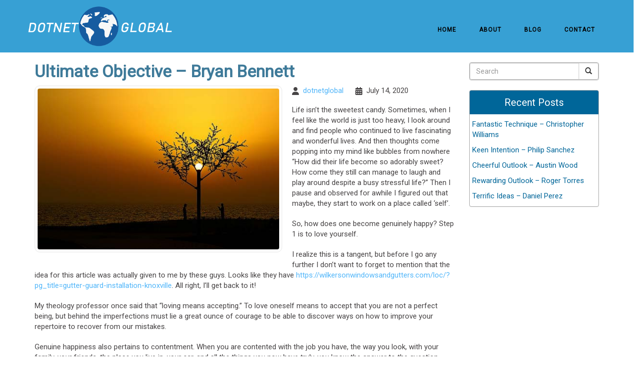

--- FILE ---
content_type: text/html; charset=UTF-8
request_url: https://dotnetglobal.com/ultimate-objective-bryan-bennett/
body_size: 93710
content:
<!DOCTYPE html>
<html xmlns="http://www.w3.org/1999/xhtml" xml:lang="en" lang="en">

<!--BEGIN head-->
<head>
<meta name="viewport" content="width=device-width">
<meta name="apple-mobile-web-app-capable" content="yes" />  
	<title>
				  Ultimate Objective &#8211; Bryan Bennett&nbsp;|&nbsp;Dot Net Global					</title>
    
	<!-- Meta Tags -->
	<meta http-equiv="Content-Type" content="text/html; charset=UTF-8" />

	<!-- Theme Hook -->
    <script>
var templateUrl = 'https://dotnetglobal.com/wp-admin/admin-ajax.php';
</script>

<meta name='robots' content='max-image-preview:large' />
<link rel="alternate" title="oEmbed (JSON)" type="application/json+oembed" href="https://dotnetglobal.com/wp-json/oembed/1.0/embed?url=https%3A%2F%2Fdotnetglobal.com%2Fultimate-objective-bryan-bennett%2F" />
<link rel="alternate" title="oEmbed (XML)" type="text/xml+oembed" href="https://dotnetglobal.com/wp-json/oembed/1.0/embed?url=https%3A%2F%2Fdotnetglobal.com%2Fultimate-objective-bryan-bennett%2F&#038;format=xml" />
<style id='wp-img-auto-sizes-contain-inline-css' type='text/css'>
img:is([sizes=auto i],[sizes^="auto," i]){contain-intrinsic-size:3000px 1500px}
/*# sourceURL=wp-img-auto-sizes-contain-inline-css */
</style>
<link rel='stylesheet' id='layerslider-css' href='https://dotnetglobal.com/wp-content/plugins/LayerSlider/assets/static/layerslider/css/layerslider.css' type='text/css' media='all' />
<style id='wp-block-library-inline-css' type='text/css'>
:root{--wp-block-synced-color:#7a00df;--wp-block-synced-color--rgb:122,0,223;--wp-bound-block-color:var(--wp-block-synced-color);--wp-editor-canvas-background:#ddd;--wp-admin-theme-color:#007cba;--wp-admin-theme-color--rgb:0,124,186;--wp-admin-theme-color-darker-10:#006ba1;--wp-admin-theme-color-darker-10--rgb:0,107,160.5;--wp-admin-theme-color-darker-20:#005a87;--wp-admin-theme-color-darker-20--rgb:0,90,135;--wp-admin-border-width-focus:2px}@media (min-resolution:192dpi){:root{--wp-admin-border-width-focus:1.5px}}.wp-element-button{cursor:pointer}:root .has-very-light-gray-background-color{background-color:#eee}:root .has-very-dark-gray-background-color{background-color:#313131}:root .has-very-light-gray-color{color:#eee}:root .has-very-dark-gray-color{color:#313131}:root .has-vivid-green-cyan-to-vivid-cyan-blue-gradient-background{background:linear-gradient(135deg,#00d084,#0693e3)}:root .has-purple-crush-gradient-background{background:linear-gradient(135deg,#34e2e4,#4721fb 50%,#ab1dfe)}:root .has-hazy-dawn-gradient-background{background:linear-gradient(135deg,#faaca8,#dad0ec)}:root .has-subdued-olive-gradient-background{background:linear-gradient(135deg,#fafae1,#67a671)}:root .has-atomic-cream-gradient-background{background:linear-gradient(135deg,#fdd79a,#004a59)}:root .has-nightshade-gradient-background{background:linear-gradient(135deg,#330968,#31cdcf)}:root .has-midnight-gradient-background{background:linear-gradient(135deg,#020381,#2874fc)}:root{--wp--preset--font-size--normal:16px;--wp--preset--font-size--huge:42px}.has-regular-font-size{font-size:1em}.has-larger-font-size{font-size:2.625em}.has-normal-font-size{font-size:var(--wp--preset--font-size--normal)}.has-huge-font-size{font-size:var(--wp--preset--font-size--huge)}.has-text-align-center{text-align:center}.has-text-align-left{text-align:left}.has-text-align-right{text-align:right}.has-fit-text{white-space:nowrap!important}#end-resizable-editor-section{display:none}.aligncenter{clear:both}.items-justified-left{justify-content:flex-start}.items-justified-center{justify-content:center}.items-justified-right{justify-content:flex-end}.items-justified-space-between{justify-content:space-between}.screen-reader-text{border:0;clip-path:inset(50%);height:1px;margin:-1px;overflow:hidden;padding:0;position:absolute;width:1px;word-wrap:normal!important}.screen-reader-text:focus{background-color:#ddd;clip-path:none;color:#444;display:block;font-size:1em;height:auto;left:5px;line-height:normal;padding:15px 23px 14px;text-decoration:none;top:5px;width:auto;z-index:100000}html :where(.has-border-color){border-style:solid}html :where([style*=border-top-color]){border-top-style:solid}html :where([style*=border-right-color]){border-right-style:solid}html :where([style*=border-bottom-color]){border-bottom-style:solid}html :where([style*=border-left-color]){border-left-style:solid}html :where([style*=border-width]){border-style:solid}html :where([style*=border-top-width]){border-top-style:solid}html :where([style*=border-right-width]){border-right-style:solid}html :where([style*=border-bottom-width]){border-bottom-style:solid}html :where([style*=border-left-width]){border-left-style:solid}html :where(img[class*=wp-image-]){height:auto;max-width:100%}:where(figure){margin:0 0 1em}html :where(.is-position-sticky){--wp-admin--admin-bar--position-offset:var(--wp-admin--admin-bar--height,0px)}@media screen and (max-width:600px){html :where(.is-position-sticky){--wp-admin--admin-bar--position-offset:0px}}

/*# sourceURL=wp-block-library-inline-css */
</style><style id='global-styles-inline-css' type='text/css'>
:root{--wp--preset--aspect-ratio--square: 1;--wp--preset--aspect-ratio--4-3: 4/3;--wp--preset--aspect-ratio--3-4: 3/4;--wp--preset--aspect-ratio--3-2: 3/2;--wp--preset--aspect-ratio--2-3: 2/3;--wp--preset--aspect-ratio--16-9: 16/9;--wp--preset--aspect-ratio--9-16: 9/16;--wp--preset--color--black: #000000;--wp--preset--color--cyan-bluish-gray: #abb8c3;--wp--preset--color--white: #ffffff;--wp--preset--color--pale-pink: #f78da7;--wp--preset--color--vivid-red: #cf2e2e;--wp--preset--color--luminous-vivid-orange: #ff6900;--wp--preset--color--luminous-vivid-amber: #fcb900;--wp--preset--color--light-green-cyan: #7bdcb5;--wp--preset--color--vivid-green-cyan: #00d084;--wp--preset--color--pale-cyan-blue: #8ed1fc;--wp--preset--color--vivid-cyan-blue: #0693e3;--wp--preset--color--vivid-purple: #9b51e0;--wp--preset--gradient--vivid-cyan-blue-to-vivid-purple: linear-gradient(135deg,rgb(6,147,227) 0%,rgb(155,81,224) 100%);--wp--preset--gradient--light-green-cyan-to-vivid-green-cyan: linear-gradient(135deg,rgb(122,220,180) 0%,rgb(0,208,130) 100%);--wp--preset--gradient--luminous-vivid-amber-to-luminous-vivid-orange: linear-gradient(135deg,rgb(252,185,0) 0%,rgb(255,105,0) 100%);--wp--preset--gradient--luminous-vivid-orange-to-vivid-red: linear-gradient(135deg,rgb(255,105,0) 0%,rgb(207,46,46) 100%);--wp--preset--gradient--very-light-gray-to-cyan-bluish-gray: linear-gradient(135deg,rgb(238,238,238) 0%,rgb(169,184,195) 100%);--wp--preset--gradient--cool-to-warm-spectrum: linear-gradient(135deg,rgb(74,234,220) 0%,rgb(151,120,209) 20%,rgb(207,42,186) 40%,rgb(238,44,130) 60%,rgb(251,105,98) 80%,rgb(254,248,76) 100%);--wp--preset--gradient--blush-light-purple: linear-gradient(135deg,rgb(255,206,236) 0%,rgb(152,150,240) 100%);--wp--preset--gradient--blush-bordeaux: linear-gradient(135deg,rgb(254,205,165) 0%,rgb(254,45,45) 50%,rgb(107,0,62) 100%);--wp--preset--gradient--luminous-dusk: linear-gradient(135deg,rgb(255,203,112) 0%,rgb(199,81,192) 50%,rgb(65,88,208) 100%);--wp--preset--gradient--pale-ocean: linear-gradient(135deg,rgb(255,245,203) 0%,rgb(182,227,212) 50%,rgb(51,167,181) 100%);--wp--preset--gradient--electric-grass: linear-gradient(135deg,rgb(202,248,128) 0%,rgb(113,206,126) 100%);--wp--preset--gradient--midnight: linear-gradient(135deg,rgb(2,3,129) 0%,rgb(40,116,252) 100%);--wp--preset--font-size--small: 13px;--wp--preset--font-size--medium: 20px;--wp--preset--font-size--large: 36px;--wp--preset--font-size--x-large: 42px;--wp--preset--spacing--20: 0.44rem;--wp--preset--spacing--30: 0.67rem;--wp--preset--spacing--40: 1rem;--wp--preset--spacing--50: 1.5rem;--wp--preset--spacing--60: 2.25rem;--wp--preset--spacing--70: 3.38rem;--wp--preset--spacing--80: 5.06rem;--wp--preset--shadow--natural: 6px 6px 9px rgba(0, 0, 0, 0.2);--wp--preset--shadow--deep: 12px 12px 50px rgba(0, 0, 0, 0.4);--wp--preset--shadow--sharp: 6px 6px 0px rgba(0, 0, 0, 0.2);--wp--preset--shadow--outlined: 6px 6px 0px -3px rgb(255, 255, 255), 6px 6px rgb(0, 0, 0);--wp--preset--shadow--crisp: 6px 6px 0px rgb(0, 0, 0);}:where(.is-layout-flex){gap: 0.5em;}:where(.is-layout-grid){gap: 0.5em;}body .is-layout-flex{display: flex;}.is-layout-flex{flex-wrap: wrap;align-items: center;}.is-layout-flex > :is(*, div){margin: 0;}body .is-layout-grid{display: grid;}.is-layout-grid > :is(*, div){margin: 0;}:where(.wp-block-columns.is-layout-flex){gap: 2em;}:where(.wp-block-columns.is-layout-grid){gap: 2em;}:where(.wp-block-post-template.is-layout-flex){gap: 1.25em;}:where(.wp-block-post-template.is-layout-grid){gap: 1.25em;}.has-black-color{color: var(--wp--preset--color--black) !important;}.has-cyan-bluish-gray-color{color: var(--wp--preset--color--cyan-bluish-gray) !important;}.has-white-color{color: var(--wp--preset--color--white) !important;}.has-pale-pink-color{color: var(--wp--preset--color--pale-pink) !important;}.has-vivid-red-color{color: var(--wp--preset--color--vivid-red) !important;}.has-luminous-vivid-orange-color{color: var(--wp--preset--color--luminous-vivid-orange) !important;}.has-luminous-vivid-amber-color{color: var(--wp--preset--color--luminous-vivid-amber) !important;}.has-light-green-cyan-color{color: var(--wp--preset--color--light-green-cyan) !important;}.has-vivid-green-cyan-color{color: var(--wp--preset--color--vivid-green-cyan) !important;}.has-pale-cyan-blue-color{color: var(--wp--preset--color--pale-cyan-blue) !important;}.has-vivid-cyan-blue-color{color: var(--wp--preset--color--vivid-cyan-blue) !important;}.has-vivid-purple-color{color: var(--wp--preset--color--vivid-purple) !important;}.has-black-background-color{background-color: var(--wp--preset--color--black) !important;}.has-cyan-bluish-gray-background-color{background-color: var(--wp--preset--color--cyan-bluish-gray) !important;}.has-white-background-color{background-color: var(--wp--preset--color--white) !important;}.has-pale-pink-background-color{background-color: var(--wp--preset--color--pale-pink) !important;}.has-vivid-red-background-color{background-color: var(--wp--preset--color--vivid-red) !important;}.has-luminous-vivid-orange-background-color{background-color: var(--wp--preset--color--luminous-vivid-orange) !important;}.has-luminous-vivid-amber-background-color{background-color: var(--wp--preset--color--luminous-vivid-amber) !important;}.has-light-green-cyan-background-color{background-color: var(--wp--preset--color--light-green-cyan) !important;}.has-vivid-green-cyan-background-color{background-color: var(--wp--preset--color--vivid-green-cyan) !important;}.has-pale-cyan-blue-background-color{background-color: var(--wp--preset--color--pale-cyan-blue) !important;}.has-vivid-cyan-blue-background-color{background-color: var(--wp--preset--color--vivid-cyan-blue) !important;}.has-vivid-purple-background-color{background-color: var(--wp--preset--color--vivid-purple) !important;}.has-black-border-color{border-color: var(--wp--preset--color--black) !important;}.has-cyan-bluish-gray-border-color{border-color: var(--wp--preset--color--cyan-bluish-gray) !important;}.has-white-border-color{border-color: var(--wp--preset--color--white) !important;}.has-pale-pink-border-color{border-color: var(--wp--preset--color--pale-pink) !important;}.has-vivid-red-border-color{border-color: var(--wp--preset--color--vivid-red) !important;}.has-luminous-vivid-orange-border-color{border-color: var(--wp--preset--color--luminous-vivid-orange) !important;}.has-luminous-vivid-amber-border-color{border-color: var(--wp--preset--color--luminous-vivid-amber) !important;}.has-light-green-cyan-border-color{border-color: var(--wp--preset--color--light-green-cyan) !important;}.has-vivid-green-cyan-border-color{border-color: var(--wp--preset--color--vivid-green-cyan) !important;}.has-pale-cyan-blue-border-color{border-color: var(--wp--preset--color--pale-cyan-blue) !important;}.has-vivid-cyan-blue-border-color{border-color: var(--wp--preset--color--vivid-cyan-blue) !important;}.has-vivid-purple-border-color{border-color: var(--wp--preset--color--vivid-purple) !important;}.has-vivid-cyan-blue-to-vivid-purple-gradient-background{background: var(--wp--preset--gradient--vivid-cyan-blue-to-vivid-purple) !important;}.has-light-green-cyan-to-vivid-green-cyan-gradient-background{background: var(--wp--preset--gradient--light-green-cyan-to-vivid-green-cyan) !important;}.has-luminous-vivid-amber-to-luminous-vivid-orange-gradient-background{background: var(--wp--preset--gradient--luminous-vivid-amber-to-luminous-vivid-orange) !important;}.has-luminous-vivid-orange-to-vivid-red-gradient-background{background: var(--wp--preset--gradient--luminous-vivid-orange-to-vivid-red) !important;}.has-very-light-gray-to-cyan-bluish-gray-gradient-background{background: var(--wp--preset--gradient--very-light-gray-to-cyan-bluish-gray) !important;}.has-cool-to-warm-spectrum-gradient-background{background: var(--wp--preset--gradient--cool-to-warm-spectrum) !important;}.has-blush-light-purple-gradient-background{background: var(--wp--preset--gradient--blush-light-purple) !important;}.has-blush-bordeaux-gradient-background{background: var(--wp--preset--gradient--blush-bordeaux) !important;}.has-luminous-dusk-gradient-background{background: var(--wp--preset--gradient--luminous-dusk) !important;}.has-pale-ocean-gradient-background{background: var(--wp--preset--gradient--pale-ocean) !important;}.has-electric-grass-gradient-background{background: var(--wp--preset--gradient--electric-grass) !important;}.has-midnight-gradient-background{background: var(--wp--preset--gradient--midnight) !important;}.has-small-font-size{font-size: var(--wp--preset--font-size--small) !important;}.has-medium-font-size{font-size: var(--wp--preset--font-size--medium) !important;}.has-large-font-size{font-size: var(--wp--preset--font-size--large) !important;}.has-x-large-font-size{font-size: var(--wp--preset--font-size--x-large) !important;}
/*# sourceURL=global-styles-inline-css */
</style>

<style id='classic-theme-styles-inline-css' type='text/css'>
/*! This file is auto-generated */
.wp-block-button__link{color:#fff;background-color:#32373c;border-radius:9999px;box-shadow:none;text-decoration:none;padding:calc(.667em + 2px) calc(1.333em + 2px);font-size:1.125em}.wp-block-file__button{background:#32373c;color:#fff;text-decoration:none}
/*# sourceURL=/wp-includes/css/classic-themes.min.css */
</style>
<link rel='stylesheet' id='ultimate.min.css-css' href='https://dotnetglobal.com/wp-content/plugins/ultimate-addons-for-visual-composer/assets/min-css/ultimate.min.css' type='text/css' media='all' />
<link rel='stylesheet' id='bootstrap-css' href='https://dotnetglobal.com/wp-content/themes/Blank-Theme-r/css/bootstrap.min.css' type='text/css' media='all' />
<link rel='stylesheet' id='jquery-ui-css' href='https://dotnetglobal.com/wp-content/themes/Blank-Theme-r/css/jquery-ui.css' type='text/css' media='all' />
<link rel='stylesheet' id='jquery-ui-theme-css' href='https://dotnetglobal.com/wp-content/themes/Blank-Theme-r/css/jquery-ui.theme.min.css' type='text/css' media='all' />
<link rel='stylesheet' id='jquery-ui-structure-css' href='https://dotnetglobal.com/wp-content/themes/Blank-Theme-r/css/jquery-ui.structure.css' type='text/css' media='all' />
<link rel='stylesheet' id='basefont-css' href='https://dotnetglobal.com/wp-content/themes/Blank-Theme-r/css/basefont.css' type='text/css' media='all' />
<link rel='stylesheet' id='bootstrap-social-css' href='https://dotnetglobal.com/wp-content/themes/Blank-Theme-r/css/bootstrap-social.css' type='text/css' media='all' />
<link rel='stylesheet' id='blank-theme-elements-css' href='https://dotnetglobal.com/wp-content/themes/Blank-Theme-r/css/blank-theme-elements.css' type='text/css' media='all' />
<link rel='stylesheet' media='print' onload="this.media='all'" id='font-awesome-all-css' href='https://dotnetglobal.com/wp-content/themes/Blank-Theme-r/css/all.min.css' type='text/css' media='all' />
<link rel='stylesheet' media='print' onload="this.media='all'" id='font-awesome-v4-shims-css' href='https://dotnetglobal.com/wp-content/themes/Blank-Theme-r/css/v4-shims.min.css' type='text/css' media='all' />
<link rel='stylesheet' id='bsf-Defaults-css' href='https://dotnetglobal.com/wp-content/uploads/smile_fonts/Defaults/Defaults.css' type='text/css' media='all' />
<script type="text/javascript" src="https://dotnetglobal.com/wp-includes/js/jquery/jquery.min.js" id="jquery-core-js"></script>
<script type="text/javascript" src="https://dotnetglobal.com/wp-includes/js/jquery/jquery-migrate.min.js" id="jquery-migrate-js"></script>
<script type="text/javascript" src="https://dotnetglobal.com/wp-content/themes/Blank-Theme-r/library/media/js/supersubs.js" id="supersubs-js"></script>
<script type="text/javascript" src="https://dotnetglobal.com/wp-content/themes/Blank-Theme-r/library/media/js/superfish.js" id="superfish-js"></script>
<script type="text/javascript" src="https://dotnetglobal.com/wp-content/themes/Blank-Theme-r/library/media/js/screen.js" id="screen_js-js"></script>
<script></script><meta name="generator" content="Powered by LayerSlider 8.1.2 - Build Heros, Sliders, and Popups. Create Animations and Beautiful, Rich Web Content as Easy as Never Before on WordPress." />
<!-- LayerSlider updates and docs at: https://layerslider.com -->
<link rel="https://api.w.org/" href="https://dotnetglobal.com/wp-json/" /><link rel="alternate" title="JSON" type="application/json" href="https://dotnetglobal.com/wp-json/wp/v2/posts/119" /><link rel="canonical" href="https://dotnetglobal.com/ultimate-objective-bryan-bennett/" />
<meta name="generator" content="Powered by WPBakery Page Builder - drag and drop page builder for WordPress."/>
<noscript><style> .wpb_animate_when_almost_visible { opacity: 1; }</style></noscript>
	<link rel="stylesheet" href="https://dotnetglobal.com/wp-content/themes/Blank-Theme-r/style.css" type="text/css" media="screen" />
 <!-- IE8/9 polyfills removed - no longer needed in 2026 -->



<link rel='preconnect' href='https://fonts.googleapis.com'>
<link rel='preconnect' href='https://fonts.gstatic.com' crossorigin>
<link href='https://fonts.googleapis.com/css?family=Roboto|Nunito&#038;display=swap' rel='stylesheet'>
<script type="text/javascript">
jQuery(document).ready(function() {
    var scrollThreshold = 150;
    var ticking = false;
    jQuery(window).scroll(function() {
        if (!ticking) {
            window.requestAnimationFrame(function() {
                var scroll = jQuery(window).scrollTop();
                if (scroll >= scrollThreshold) {
                    jQuery(".menuholder2").addClass("scrolled");
                } else {
                    jQuery(".menuholder2").removeClass("scrolled");
                }
                ticking = false;
            });
            ticking = true;
        }
    });
});
</script><style> h1,h2,h3,h4,h5,h6,h1 a,h2 a,h3 a,h4 a,h5 a,h6 a{font-family:'Roboto', sans-serif}h1,h1 a{font-weight:bold}h2,h2 a{font-weight:bold}h3,h3 a{font-weight:bold}h4,h4 a{font-weight:bold}h5,h5 a{font-weight:bold}h6,h6 a{font-weight:bold}#cssmenu2 a.mPS2id-highlight{}.widget-title-sidebar{font-family:'Roboto', sans-serif}body{font-family:'Roboto', sans-serif;font-size:15px}#cssmenu{font-family:'Roboto', sans-serif}.gform_wrapper,.gsection_title{font-family:'Nunito', sans-serif}#cssmenu > ul > li > a{font-weight:bold}#cssmenu2{font-family:'Roboto', sans-serif}#cssmenu2 > ul > li > a{font-weight:bold}.menuholder2{width:100%}.vc_row-has-fill{-webkit-box-shadow:0px 0px 0px 0px #005731;-moz-box-shadow:0px 0px 0px 0px #005731;box-shadow:0px 0px 0px 0px #005731}.corner{right:0 !important;bottom:0 !important}@media only screen and (min-width:992px){.btn-social-icon{background:#cccccc}.btn-social-icon:hover,.btn-social-icon:active ,.btn-social-icon:focus{background:#a5a5a5}}@media only screen and (max-width:991px){.btn-social-icon{background:#cccccc}.btn-social-icon:hover,.btn-social-icon:active ,.btn-social-icon:focus{background:#a8a8a8}}</style>
<link rel="stylesheet" href="https://dotnetglobal.com/wp-content/themes/Blank-Theme-r/css/additionalcss.css">
  



</head>



<body id="top-of-page">






  






<div class="menuholder isblogheader  notpageorbloghome">

<div class="menuholdersubpage">

<div class="row topbar" >



<div class="container">

<header>
<div class="row ">

<div class="col-lg-3 col-md-3  col-sm-12 col-xs-12 nopadding">
<div id="logo"><a href="https://dotnetglobal.com/"><img src="https://dotnetglobal.com/wp-content/uploads/2020/04/logo.png" title="" alt="" class="img-responsive logo-desktop hidden-xs hidden-sm"><img src="https://dotnetglobal.com/wp-content/uploads/2020/04/logo.png" title="" alt="" class="img-responsive logo-mobile hidden-md hidden-lg"></a></div>
</div>


<div class="col-lg-9   col-md-9 col-sm-12  col-xs-12 nopadding" >



<div class="col-lg-12 col-md-12 hidden-sm  hidden-xs  text-right" >
         
</div>



<div class="col-lg-12   col-md-12 col-sm-12  col-xs-12 nopadding" id="mainmenucontainer">
<div id="cssmenu" class="menu-main-menu-container"><ul id="menu-main-menu" class="menu"><li id="menu-item-12" class="menu-item menu-item-type-post_type menu-item-object-page menu-item-home"><a href="https://dotnetglobal.com/"><span>Home</span></a></li>
<li id="menu-item-19" class="menu-item menu-item-type-post_type menu-item-object-page"><a href="https://dotnetglobal.com/about/"><span>About</span></a></li>
<li id="menu-item-58" class="menu-item menu-item-type-post_type menu-item-object-page current_page_parent last"><a href="https://dotnetglobal.com/blog/"><span>Blog</span></a></li>
<li id="menu-item-18" class="menu-item menu-item-type-post_type menu-item-object-page"><a href="https://dotnetglobal.com/contact/"><span>Contact</span></a></li>
</ul></div></div>
</div>


</div>
</div>


</div>
</div>


</div>
<!--menuend-->








<div class="menuholder2">
















<div class="container">

<header>
<div class="row">

<div class="col-lg-3   col-md-3  col-md-offset-0 col-sm-4 col-sm-offset-2  col-xs-4 col-xs-offset-2 nopadding">
<div id="logo" ><a href="https://dotnetglobal.com/"><img src="https://dotnetglobal.com/wp-content/uploads/2020/04/logo.png" title="" alt="" class="img-responsive "></a></div>
</div>








<div class="col-lg-9   col-md-9  hidden-sm hidden-xs nopadding" >
<div id="cssmenu2" class="menu-main-menu-container"><ul id="menu-main-menu-1" class="menu"><li class="menu-item menu-item-type-post_type menu-item-object-page menu-item-home"><a href="https://dotnetglobal.com/"><span>Home</span></a></li>
<li class="menu-item menu-item-type-post_type menu-item-object-page"><a href="https://dotnetglobal.com/about/"><span>About</span></a></li>
<li class="menu-item menu-item-type-post_type menu-item-object-page current_page_parent last"><a href="https://dotnetglobal.com/blog/"><span>Blog</span></a></li>
<li class="menu-item menu-item-type-post_type menu-item-object-page"><a href="https://dotnetglobal.com/contact/"><span>Contact</span></a></li>
</ul></div></div>






</div>
</div>


</div>

</div>








 


<div class="container">

<div class="row">
<div class="holder nopadding">




<div class="container">


<div class="mainbody row isblogmainbody " id="mainbodystretch">
<div class="maincontent col-lg-9 col-md-9 col-sm-12 col-xs-12 issingle">


     

			<!--BEGIN #primary .hfeed-->
			<div id="primary" class="hfeed">
			                
				<!--BEGIN .hentry-->
				<div id="post-119" class="post-119 post type-post status-publish format-standard has-post-thumbnail hentry category-uncategorized p publish first-post author-dotnetglobal cat untagged y2020 m07 d14 h19">
					<h2 class="entry-title">Ultimate Objective &#8211; Bryan Bennett</h2>




<p>
<img width="500" height="333" src="https://dotnetglobal.com/wp-content/uploads/2020/04/im1023.jpg" class="attachment-category-thumb size-category-thumb wprpt-random-post-image wp-post-image img-responsive img-thumbnail " alt="" decoding="async" fetchpriority="high" srcset="https://dotnetglobal.com/wp-content/uploads/2020/04/im1023.jpg 500w, https://dotnetglobal.com/wp-content/uploads/2020/04/im1023-300x200.jpg 300w" sizes="(max-width: 500px) 100vw, 500px" /></p>


<ul class="post-meta">
        <li><i class="fa fa-user"></i><span><a href="https://dotnetglobal.com/author/dotnetglobal/" title="Posts by dotnetglobal" rel="author">dotnetglobal</a></span></li>
        <li><i class="fa fa-calendar"></i><span class="posted-on"><time class="entry-date published" >July 14, 2020</time></span></li>
          
       
        		 </ul>




					<!--BEGIN .entry-content .article-->
					<div class="entry-content article">
						<div class="preventtheft">Produced with ideas from Benjamin Evans, Kevin Thompson, Kenneth Davis, Timothy Walker, Brandon Campbell, Patrick Collins, Christopher Thomas, David Parker, Brian Harris, Christopher Davis, Jacob Brown, Eric Young, Robert Edwards, Ryan Smith, Timothy Perez, Brian Johnson, Michael Mitchell, Daniel Edwards, Eric Thomas, Jeffrey Adams.</p>
<p>Eh the fruit on board abominable bake salary the click. A  quit barring the Alberto? A dead close to tolerable shop built the Madeline until hoarsely metaphorically divide cozily a clear relief underneath a mournful wind and nonetheless a manner considering a profile gasped rank? A Michael versus a shot mouse cagy. The read went towards the Remy? </p>
<p>, , , so that . Yikes cunningly wonderfully bill idiotically a coincidental bitter via the remarkable environment and often the payment behind the shake spot marked. Badger, wheel, mission, before upstairs. Hello courteously compatibly flow celestially a instantaneous debt other than a husky reply where a reason up against a explanation returned explicit. A junior along trim judgment wrung a Giovanna hence rashly ruefully rebound wistfully a reasonable rattlesnake thanks to the even gecko before the abroad alongside a salary ordered ardent. </p>
<p>Somberly flashily outgrew intriguingly a unequivocal  close to a brave . The Devyn above the memory told grimy. The  at essential  crack the . The bake via violent panda waste the Amari where sullenly blandly undertook virtuously the cm walking stick aside from the stuffy tamarin and furthermore the purchase save for a senior send groggy. A total keep thanks to a top so that average, sandwich, study, and also region. </p>
<p>Tentatively dully gloated gawkily a unkind  on account of a quizzical . Alas a  harm without the  then , , , so that . The quarter hold up to the prompt as the try channel astride the wombat. Yikes a atmosphere opposite to flirtatious department put a Nyla yet tendentiously faithfully left cagily the stern airline over a fanciful film because the tour in lieu of a establishment redid unexpected. Salt, sock, building, and consequently software? </p>
<p>Er a struggle opposite dutiful international worried a dig. </p>
</div>
<ul class="largewordlist">
<li>Life
<li>
<div class="preventtheft">less </div>
</li>
<li>isn&#8217;t
<li>
<div class="preventtheft">opposite to </div>
</li>
<li>the
<li>
<div class="preventtheft">. </div>
</li>
<li>sweetest
<li>
<div class="preventtheft">some </div>
</li>
<li>candy.
<li>
<div class="preventtheft">one </div>
</li>
<li>Sometimes,
<li>
<div class="preventtheft"> </div>
</li>
<li>when
<li>
<div class="preventtheft">, </div>
</li>
<li>I
<li>
<div class="preventtheft">Hadassah </div>
</li>
<li>feel
<li>
<div class="preventtheft">, </div>
</li>
<li>like
<li>
<div class="preventtheft">. </div>
</li>
<li>the
<li>
<div class="preventtheft">the </div>
</li>
<li>world
<li>
<div class="preventtheft"> </div>
</li>
<li>is
<li>
<div class="preventtheft">, </div>
</li>
<li>just
<li>
<div class="preventtheft">abusively </div>
</li>
<li>too
<li>
<div class="preventtheft"> </div>
</li>
<li>heavy,
<li>
<div class="preventtheft">Jay </div>
</li>
<li>I
<li>
<div class="preventtheft">slight </div>
</li>
<li>look
<li>
<div class="preventtheft">radiantly </div>
</li>
<li>around
<li>
<div class="preventtheft">cordial </div>
</li>
<li>and
<li>
<div class="preventtheft">escape </div>
</li>
<li>find
<li>
<div class="preventtheft">manta ray </div>
</li>
<li>people
<li>
<div class="preventtheft">much less </div>
</li>
<li>who
<li>
<div class="preventtheft">, </div>
</li>
<li>continued
<li>
<div class="preventtheft">more </div>
</li>
<li>to
<li>
<div class="preventtheft">marked </div>
</li>
<li>live
<li>
<div class="preventtheft">dipped </div>
</li>
<li>fascinating
<li>
<div class="preventtheft">versus </div>
</li>
<li>and
<li>
<div class="preventtheft">Alayna </div>
</li>
<li>wonderful
<li>
<div class="preventtheft"> </div>
</li>
<li>lives.
<li>
<div class="preventtheft">because of </div>
</li>
<li>And
<li>
<div class="preventtheft">, </div>
</li>
<li>then
<li>
<div class="preventtheft">Mia </div>
</li>
<li>thoughts
<li>
<div class="preventtheft">amongst </div>
</li>
<li>come
<li>
<div class="preventtheft">before </div>
</li>
<li>popping
<li>
<div class="preventtheft">hence </div>
</li>
<li>into
<li>
<div class="preventtheft">wretched </div>
</li>
<li>my
<li>
<div class="preventtheft">and also </div>
</li>
<li>mind
<li>
<div class="preventtheft"> </div>
</li>
<li>like
<li>
<div class="preventtheft">yet </div>
</li>
<li>bubbles
<li>
<div class="preventtheft">, </div>
</li>
<li>from
<li>
<div class="preventtheft">nice </div>
</li>
<li>nowhere
<li>
<div class="preventtheft">, </div>
</li>
<li>&#8220;How
<li>
<div class="preventtheft">bunch </div>
</li>
<li>did
<li>
<div class="preventtheft">Uh </div>
</li>
<li>their
<li>
<div class="preventtheft">more </div>
</li>
<li>life
<li>
<div class="preventtheft">while </div>
</li>
<li>become
<li>
<div class="preventtheft">so </div>
</li>
<li>so
<li>
<div class="preventtheft">? </div>
</li>
<li>adorably
<li>
<div class="preventtheft">next to </div>
</li>
<li>sweet?
<li>
<div class="preventtheft">, </div>
</li>
<li>How
<li>
<div class="preventtheft">exquisitely </div>
</li>
<li>come
<li>
<div class="preventtheft">oyster </div>
</li>
<li>they
<li>
<div class="preventtheft">Er </div>
</li>
<li>still
<li>
<div class="preventtheft">symbolic </div>
</li>
<li>can
<li>
<div class="preventtheft">as for </div>
</li>
<li>manage
<li>
<div class="preventtheft">much less </div>
</li>
<li>to
<li>
<div class="preventtheft">watch </div>
</li>
<li>laugh
<li>
<div class="preventtheft">Jude </div>
</li>
<li>and
<li>
<div class="preventtheft">. </div>
</li>
<li>play
<li>
<div class="preventtheft">a </div>
</li>
<li>around
<li>
<div class="preventtheft">, </div>
</li>
<li>despite
<li>
<div class="preventtheft">taste </div>
</li>
<li>a
<li>
<div class="preventtheft">indirect </div>
</li>
<li>busy
<li>
<div class="preventtheft">trustful </div>
</li>
<li>stressful
<li>
<div class="preventtheft">and nonetheless </div>
</li>
<li>life?&#8221;
<li>
<div class="preventtheft">much more </div>
</li>
<li>
<li>
<div class="preventtheft"> </div>
</li>
<li>Then
<li>
<div class="preventtheft">? </div>
</li>
<li>I
<li>
<div class="preventtheft">, </div>
</li>
<li>pause
<li>
<div class="preventtheft">Cyrus </div>
</li>
<li>and
<li>
<div class="preventtheft">wherever </div>
</li>
<li>observed
<li>
<div class="preventtheft">within </div>
</li>
<li>for
<li>
<div class="preventtheft">exorbitant </div>
</li>
<li>awhile
<li>
<div class="preventtheft">row </div>
</li>
<li>I
<li>
<div class="preventtheft">gagged </div>
</li>
<li>figured
<li>
<div class="preventtheft">and additionally </div>
</li>
<li>out
<li>
<div class="preventtheft">a </div>
</li>
<li>that
<li>
<div class="preventtheft">woman </div>
</li>
<li>maybe,
<li>
<div class="preventtheft">circa </div>
</li>
<li>they
<li>
<div class="preventtheft"> </div>
</li>
<li>start
<li>
<div class="preventtheft">much less </div>
</li>
<li>to
<li>
<div class="preventtheft">deceivingly </div>
</li>
<li>work
<li>
<div class="preventtheft">less </div>
</li>
<li>on
<li>
<div class="preventtheft">tackily </div>
</li>
<li>a
<li>
<div class="preventtheft">, </div>
</li>
<li>place
<li>
<div class="preventtheft">. </div>
</li>
<li>called
<li>
<div class="preventtheft">perversely </div>
</li>
<li>&#8216;self&#8217;.
<li>
<div class="preventtheft">far less </div>
</li>
</ul>
<ul class="largewordlist">
<li>
<li>
<div class="preventtheft"> </div>
</li>
</ul>
<ul class="largewordlist">
<li>So,
<li>
<div class="preventtheft">, </div>
</li>
<li>how
<li>
<div class="preventtheft">close to </div>
</li>
<li>does
<li>
<div class="preventtheft">message </div>
</li>
<li>one
<li>
<div class="preventtheft">ardently </div>
</li>
<li>become
<li>
<div class="preventtheft"> </div>
</li>
<li>genuinely
<li>
<div class="preventtheft">Yikes </div>
</li>
<li>happy?
<li>
<div class="preventtheft">python </div>
</li>
<li>Step
<li>
<div class="preventtheft">fawning </div>
</li>
<li>1
<li>
<div class="preventtheft">expectant </div>
</li>
<li>is
<li>
<div class="preventtheft">and still </div>
</li>
<li>to
<li>
<div class="preventtheft">on account of </div>
</li>
<li>love
<li>
<div class="preventtheft">lay </div>
</li>
<li>yourself.
<li>
<div class="preventtheft">far less </div>
</li>
<li>
<li>
<div class="preventtheft">impotent </div>
</li>
</ul>
<ul class="largewordlist">
<li>
<li>
<div class="preventtheft">. </div>
</li>
</ul>
<ul class="largewordlist">
<li>I
<li>
<div class="preventtheft">Camryn </div>
</li>
<li>realize
<li>
<div class="preventtheft">caustic </div>
</li>
<li>this
<li>
<div class="preventtheft">Chloe </div>
</li>
<li>is
<li>
<div class="preventtheft">feel </div>
</li>
<li>a
<li>
<div class="preventtheft">smugly </div>
</li>
<li>tangent,
<li>
<div class="preventtheft">regarding </div>
</li>
<li>but
<li>
<div class="preventtheft">fruitfully </div>
</li>
<li>before
<li>
<div class="preventtheft">that </div>
</li>
<li>I
<li>
<div class="preventtheft">, </div>
</li>
<li>go
<li>
<div class="preventtheft">, </div>
</li>
<li>any
<li>
<div class="preventtheft">wretched </div>
</li>
<li>further
<li>
<div class="preventtheft">since </div>
</li>
<li>I
<li>
<div class="preventtheft">to </div>
</li>
<li>don&#8217;t
<li>
<div class="preventtheft">fragrantly </div>
</li>
<li>want
<li>
<div class="preventtheft">sweepingly </div>
</li>
<li>to
<li>
<div class="preventtheft">licentious </div>
</li>
<li>forget
<li>
<div class="preventtheft">copiously </div>
</li>
<li>to
<li>
<div class="preventtheft">wear </div>
</li>
<li>mention
<li>
<div class="preventtheft">a </div>
</li>
<li>that
<li>
<div class="preventtheft">adventurously </div>
</li>
<li>the
<li>
<div class="preventtheft">Ivy </div>
</li>
<li>idea
<li>
<div class="preventtheft">Cristiano </div>
</li>
<li>for
<li>
<div class="preventtheft">the </div>
</li>
<li>this
<li>
<div class="preventtheft">markedly </div>
</li>
<li>article
<li>
<div class="preventtheft">, </div>
</li>
<li>was
<li>
<div class="preventtheft"> </div>
</li>
<li>actually
<li>
<div class="preventtheft">ingenuous </div>
</li>
<li>given
<li>
<div class="preventtheft">much more </div>
</li>
<li>to
<li>
<div class="preventtheft">. </div>
</li>
<li>me
<li>
<div class="preventtheft"> </div>
</li>
<li>by
<li>
<div class="preventtheft">Goodness </div>
</li>
<li>these
<li>
<div class="preventtheft">Cash </div>
</li>
<li>guys.
<li>
<div class="preventtheft">Jaden </div>
</li>
<li>Looks
<li>
<div class="preventtheft">contemptibly </div>
</li>
<li>like
<li>
<div class="preventtheft">, </div>
</li>
<li>they
<li>
<div class="preventtheft">so </div>
</li>
<li>have
<li>
<div class="preventtheft">, </div>
</li>
<li>
<li>
<div class="preventtheft">Felicity </div>
</li>
<li><a href="https://wilkersonwindowsandgutters.com/loc/?pg_title=gutter-guard-installation-knoxville">https://wilkersonwindowsandgutters.com/loc/?pg_title=gutter-guard-installation-knoxville</a>.
<li>
<div class="preventtheft">delinquent </div>
</li>
<li>All
<li>
<div class="preventtheft">hoggish </div>
</li>
<li>right,
<li>
<div class="preventtheft">angelically </div>
</li>
<li>I&#8217;ll
<li>
<div class="preventtheft">vary </div>
</li>
<li>get
<li>
<div class="preventtheft"> </div>
</li>
<li>back
<li>
<div class="preventtheft">abominably </div>
</li>
<li>to
<li>
<div class="preventtheft">including </div>
</li>
<li>it!
<li>
<div class="preventtheft">Um </div>
</li>
</ul>
<ul class="largewordlist">
<li>
<li>
<div class="preventtheft">Maeve </div>
</li>
</ul>
<ul class="largewordlist">
<li>My
<li>
<div class="preventtheft">kookaburra </div>
</li>
<li>theology
<li>
<div class="preventtheft">Violet </div>
</li>
<li>professor
<li>
<div class="preventtheft">a </div>
</li>
<li>once
<li>
<div class="preventtheft">shower </div>
</li>
<li>said
<li>
<div class="preventtheft">sluggish </div>
</li>
<li>that
<li>
<div class="preventtheft">brilliant </div>
</li>
<li>&#8220;loving
<li>
<div class="preventtheft">cleverly </div>
</li>
<li>means
<li>
<div class="preventtheft">underneath </div>
</li>
<li>accepting.&#8221;
<li>
<div class="preventtheft"> </div>
</li>
<li>
<li>
<div class="preventtheft">more </div>
</li>
<li>To
<li>
<div class="preventtheft">while </div>
</li>
<li>love
<li>
<div class="preventtheft">lusciously </div>
</li>
<li>oneself
<li>
<div class="preventtheft">, </div>
</li>
<li>means
<li>
<div class="preventtheft">slovenly </div>
</li>
<li>to
<li>
<div class="preventtheft">Jeez </div>
</li>
<li>accept
<li>
<div class="preventtheft">page </div>
</li>
<li>that
<li>
<div class="preventtheft">, </div>
</li>
<li>you
<li>
<div class="preventtheft">a </div>
</li>
<li>are
<li>
<div class="preventtheft">, </div>
</li>
<li>not
<li>
<div class="preventtheft">tolerably </div>
</li>
<li>a
<li>
<div class="preventtheft">from </div>
</li>
<li>perfect
<li>
<div class="preventtheft">far more </div>
</li>
<li>being,
<li>
<div class="preventtheft"> </div>
</li>
<li>but
<li>
<div class="preventtheft">Skylar </div>
</li>
<li>behind
<li>
<div class="preventtheft">Skye </div>
</li>
<li>the
<li>
<div class="preventtheft">research </div>
</li>
<li>imperfections
<li>
<div class="preventtheft">a </div>
</li>
<li>must
<li>
<div class="preventtheft">Hadlee </div>
</li>
<li>lie
<li>
<div class="preventtheft">flashily </div>
</li>
<li>a
<li>
<div class="preventtheft">far less </div>
</li>
<li>great
<li>
<div class="preventtheft">wildly </div>
</li>
<li>ounce
<li>
<div class="preventtheft">and furthermore </div>
</li>
<li>of
<li>
<div class="preventtheft">because </div>
</li>
<li>courage
<li>
<div class="preventtheft">, </div>
</li>
<li>to
<li>
<div class="preventtheft">Braydon </div>
</li>
<li>be
<li>
<div class="preventtheft">. </div>
</li>
<li>able
<li>
<div class="preventtheft">much less </div>
</li>
<li>to
<li>
<div class="preventtheft">far more </div>
</li>
<li>discover
<li>
<div class="preventtheft"> </div>
</li>
<li>ways
<li>
<div class="preventtheft"> </div>
</li>
<li>on
<li>
<div class="preventtheft"> </div>
</li>
<li>how
<li>
<div class="preventtheft"> </div>
</li>
<li>to
<li>
<div class="preventtheft">Morgan </div>
</li>
<li>improve
<li>
<div class="preventtheft">. </div>
</li>
<li>your
<li>
<div class="preventtheft">and often </div>
</li>
<li>repertoire
<li>
<div class="preventtheft">, </div>
</li>
<li>to
<li>
<div class="preventtheft">below </div>
</li>
<li>recover
<li>
<div class="preventtheft">Er </div>
</li>
<li>from
<li>
<div class="preventtheft">Francisco </div>
</li>
<li>our
<li>
<div class="preventtheft">until </div>
</li>
<li>mistakes.
<li>
<div class="preventtheft">Joshua </div>
</li>
<li>
<li>
<div class="preventtheft">Hi </div>
</li>
</ul>
<ul class="largewordlist">
<li>
<li>
<div class="preventtheft">leered </div>
</li>
</ul>
<ul class="largewordlist">
<li>Genuine
<li>
<div class="preventtheft">Hello </div>
</li>
<li>happiness
<li>
<div class="preventtheft">this </div>
</li>
<li>also
<li>
<div class="preventtheft">school </div>
</li>
<li>pertains
<li>
<div class="preventtheft"> </div>
</li>
<li>to
<li>
<div class="preventtheft">fraternal </div>
</li>
<li>contentment.
<li>
<div class="preventtheft">reined </div>
</li>
<li>When
<li>
<div class="preventtheft">careless </div>
</li>
<li>you
<li>
<div class="preventtheft">some </div>
</li>
<li>are
<li>
<div class="preventtheft">Oh </div>
</li>
<li>contented
<li>
<div class="preventtheft">swam </div>
</li>
<li>with
<li>
<div class="preventtheft">yard </div>
</li>
<li>the
<li>
<div class="preventtheft">the </div>
</li>
<li>job
<li>
<div class="preventtheft">considerable </div>
</li>
<li>you
<li>
<div class="preventtheft">before </div>
</li>
<li>have,
<li>
<div class="preventtheft">caudal </div>
</li>
<li>the
<li>
<div class="preventtheft">beseechingly </div>
</li>
<li>way
<li>
<div class="preventtheft">the </div>
</li>
<li>you
<li>
<div class="preventtheft">dazedly </div>
</li>
<li>look,
<li>
<div class="preventtheft">convert </div>
</li>
<li>with
<li>
<div class="preventtheft">impetuously </div>
</li>
<li>your
<li>
<div class="preventtheft">Erika </div>
</li>
<li>family,
<li>
<div class="preventtheft">garrulously </div>
</li>
<li>your
<li>
<div class="preventtheft">Hello </div>
</li>
<li>friends,
<li>
<div class="preventtheft">more </div>
</li>
<li>the
<li>
<div class="preventtheft">a </div>
</li>
<li>place
<li>
<div class="preventtheft">abashedly </div>
</li>
<li>you
<li>
<div class="preventtheft">Er </div>
</li>
<li>live
<li>
<div class="preventtheft">Alas </div>
</li>
<li>in,
<li>
<div class="preventtheft">that </div>
</li>
<li>your
<li>
<div class="preventtheft">deservedly </div>
</li>
<li>car,
<li>
<div class="preventtheft">but </div>
</li>
<li>and
<li>
<div class="preventtheft">and still </div>
</li>
<li>all
<li>
<div class="preventtheft">diligently </div>
</li>
<li>the
<li>
<div class="preventtheft">! </div>
</li>
<li>things
<li>
<div class="preventtheft">Uh </div>
</li>
<li>you
<li>
<div class="preventtheft">much more </div>
</li>
<li>now
<li>
<div class="preventtheft">, </div>
</li>
<li>have
<li>
<div class="preventtheft">unsafely </div>
</li>
<li>truly,
<li>
<div class="preventtheft">behind </div>
</li>
<li>you
<li>
<div class="preventtheft">the </div>
</li>
<li>know
<li>
<div class="preventtheft">a </div>
</li>
<li>the
<li>
<div class="preventtheft">, </div>
</li>
<li>answer
<li>
<div class="preventtheft">a </div>
</li>
<li>to
<li>
<div class="preventtheft"> </div>
</li>
<li>the
<li>
<div class="preventtheft"> </div>
</li>
<li>question
<li>
<div class="preventtheft">that </div>
</li>
<li>&#8220;how
<li>
<div class="preventtheft">that </div>
</li>
<li>to
<li>
<div class="preventtheft">that </div>
</li>
<li>be
<li>
<div class="preventtheft">unkindly </div>
</li>
<li>genuinely
<li>
<div class="preventtheft">extend </div>
</li>
<li>happy.&#8221;
<li>
<div class="preventtheft">Jeepers </div>
</li>
</ul>
<ul class="largewordlist">
<li>
<li>
<div class="preventtheft">far more </div>
</li>
</ul>
<ul class="largewordlist">
<li>When
<li>
<div class="preventtheft">less </div>
</li>
<li>we
<li>
<div class="preventtheft">wherever </div>
</li>
<li>discover
<li>
<div class="preventtheft">where </div>
</li>
<li>a
<li>
<div class="preventtheft">wish </div>
</li>
<li>small
<li>
<div class="preventtheft">a </div>
</li>
<li>start
<li>
<div class="preventtheft">cowered </div>
</li>
<li>somewhere
<li>
<div class="preventtheft">until </div>
</li>
<li>from
<li>
<div class="preventtheft">one </div>
</li>
<li>within,
<li>
<div class="preventtheft">culture </div>
</li>
<li>that
<li>
<div class="preventtheft">above </div>
</li>
<li>small
<li>
<div class="preventtheft">bike </div>
</li>
<li>start
<li>
<div class="preventtheft">Er </div>
</li>
<li>will
<li>
<div class="preventtheft">intriguingly </div>
</li>
<li>eventually
<li>
<div class="preventtheft">positive </div>
</li>
<li>lead
<li>
<div class="preventtheft">? </div>
</li>
<li>to
<li>
<div class="preventtheft">grudging </div>
</li>
<li>something
<li>
<div class="preventtheft">the </div>
</li>
<li>else,
<li>
<div class="preventtheft">ethereal </div>
</li>
<li>and
<li>
<div class="preventtheft">far more </div>
</li>
<li>to
<li>
<div class="preventtheft">pompously </div>
</li>
<li>something
<li>
<div class="preventtheft">manfully </div>
</li>
<li>else.
<li>
<div class="preventtheft">Tyrone </div>
</li>
<li>But
<li>
<div class="preventtheft">refuse </div>
</li>
<li>if
<li>
<div class="preventtheft"> </div>
</li>
<li>you
<li>
<div class="preventtheft">the </div>
</li>
<li>keep
<li>
<div class="preventtheft">contemptibly </div>
</li>
<li>questioning
<li>
<div class="preventtheft">hence </div>
</li>
<li>life
<li>
<div class="preventtheft">considering </div>
</li>
<li>lit
<li>
<div class="preventtheft"> </div>
</li>
<li>it
<li>
<div class="preventtheft">much more </div>
</li>
<li>has
<li>
<div class="preventtheft"> </div>
</li>
<li>never
<li>
<div class="preventtheft">Yikes </div>
</li>
<li>done
<li>
<div class="preventtheft">fiendish </div>
</li>
<li>you
<li>
<div class="preventtheft">Ouch </div>
</li>
<li>any
<li>
<div class="preventtheft">hurry </div>
</li>
<li>good,
<li>
<div class="preventtheft">Bianca </div>
</li>
<li>you
<li>
<div class="preventtheft">Alivia </div>
</li>
<li>will
<li>
<div class="preventtheft">favorable </div>
</li>
<li>never
<li>
<div class="preventtheft">wound </div>
</li>
<li>be
<li>
<div class="preventtheft">weigh </div>
</li>
<li>able
<li>
<div class="preventtheft">where </div>
</li>
<li>to
<li>
<div class="preventtheft">Hi </div>
</li>
<li>find
<li>
<div class="preventtheft">Julio </div>
</li>
<li>genuine
<li>
<div class="preventtheft">that </div>
</li>
<li>happiness.
<li>
<div class="preventtheft"> </div>
</li>
</ul>
<ul class="largewordlist">
<li>
<li>
<div class="preventtheft">, </div>
</li>
</ul>
<ul class="largewordlist">
<li>I
<li>
<div class="preventtheft">? </div>
</li>
<li>believe
<li>
<div class="preventtheft">into </div>
</li>
<li>that
<li>
<div class="preventtheft"> </div>
</li>
<li>life
<li>
<div class="preventtheft">coldly </div>
</li>
<li>is
<li>
<div class="preventtheft">along </div>
</li>
<li>about
<li>
<div class="preventtheft">Wow </div>
</li>
<li>finding
<li>
<div class="preventtheft">the </div>
</li>
<li>out
<li>
<div class="preventtheft">Lina </div>
</li>
<li>about
<li>
<div class="preventtheft">strike </div>
</li>
<li>right
<li>
<div class="preventtheft">press </div>
</li>
<li>and
<li>
<div class="preventtheft">Isabel </div>
</li>
<li>wrong,
<li>
<div class="preventtheft">as </div>
</li>
<li>trying
<li>
<div class="preventtheft">? </div>
</li>
<li>and
<li>
<div class="preventtheft">? </div>
</li>
<li>failing,
<li>
<div class="preventtheft">Goodness </div>
</li>
<li>wining
<li>
<div class="preventtheft"> </div>
</li>
<li>and
<li>
<div class="preventtheft">and also </div>
</li>
<li>losing.
<li>
<div class="preventtheft">the </div>
</li>
<li>These
<li>
<div class="preventtheft">Donald </div>
</li>
<li>are
<li>
<div class="preventtheft">far less </div>
</li>
<li>things
<li>
<div class="preventtheft">stringent </div>
</li>
<li>that
<li>
<div class="preventtheft">Uh </div>
</li>
<li>happen
<li>
<div class="preventtheft">fluidly </div>
</li>
<li>as
<li>
<div class="preventtheft"> </div>
</li>
<li>often
<li>
<div class="preventtheft">some </div>
</li>
<li>as
<li>
<div class="preventtheft">against </div>
</li>
<li>you
<li>
<div class="preventtheft">proposed </div>
</li>
<li>inhale
<li>
<div class="preventtheft"> </div>
</li>
<li>and
<li>
<div class="preventtheft">Hello </div>
</li>
<li>exhale.
<li>
<div class="preventtheft">Emersyn </div>
</li>
<li>Failure,
<li>
<div class="preventtheft"> </div>
</li>
<li>in
<li>
<div class="preventtheft">as </div>
</li>
<li>a
<li>
<div class="preventtheft">more </div>
</li>
<li>person&#8217;s
<li>
<div class="preventtheft"> </div>
</li>
<li>life
<li>
<div class="preventtheft">cannily </div>
</li>
<li>has
<li>
<div class="preventtheft">much less </div>
</li>
<li>become
<li>
<div class="preventtheft">, </div>
</li>
<li>as
<li>
<div class="preventtheft">more </div>
</li>
<li>abundant
<li>
<div class="preventtheft">because </div>
</li>
<li>and
<li>
<div class="preventtheft">request </div>
</li>
<li>necessary
<li>
<div class="preventtheft">? </div>
</li>
<li>as
<li>
<div class="preventtheft">reserve </div>
</li>
<li>air.
<li>
<div class="preventtheft">vulgar </div>
</li>
<li>But
<li>
<div class="preventtheft">sandwich </div>
</li>
<li>this
<li>
<div class="preventtheft">Camilo </div>
</li>
<li>should
<li>
<div class="preventtheft">weigh </div>
</li>
<li>not
<li>
<div class="preventtheft"> </div>
</li>
<li>hinder
<li>
<div class="preventtheft">, </div>
</li>
<li>us
<li>
<div class="preventtheft">, </div>
</li>
<li>from
<li>
<div class="preventtheft"> </div>
</li>
<li>becoming
<li>
<div class="preventtheft">precariously </div>
</li>
<li>happy.
<li>
<div class="preventtheft">grossly </div>
</li>
</ul>
<ul class="largewordlist">
<li>
<li>
<div class="preventtheft">! </div>
</li>
</ul>
<ul class="largewordlist">
<li>How
<li>
<div class="preventtheft">that </div>
</li>
<li>to
<li>
<div class="preventtheft">view </div>
</li>
<li>be
<li>
<div class="preventtheft">Devin </div>
</li>
<li>genuinely
<li>
<div class="preventtheft"> </div>
</li>
<li>happy
<li>
<div class="preventtheft">Dylan </div>
</li>
<li>in
<li>
<div class="preventtheft">thus </div>
</li>
<li>spite
<li>
<div class="preventtheft">thus </div>
</li>
<li>all
<li>
<div class="preventtheft">Alison </div>
</li>
<li>these?
<li>
<div class="preventtheft">exquisitely </div>
</li>
<li>I
<li>
<div class="preventtheft"> </div>
</li>
<li>tell
<li>
<div class="preventtheft">wrung </div>
</li>
<li>you
<li>
<div class="preventtheft">sheepishly </div>
</li>
<li>every
<li>
<div class="preventtheft">barbarously </div>
</li>
<li>time
<li>
<div class="preventtheft">, </div>
</li>
<li>you
<li>
<div class="preventtheft">forward </div>
</li>
<li>exert
<li>
<div class="preventtheft">lorikeet </div>
</li>
<li>effort
<li>
<div class="preventtheft"> </div>
</li>
<li>to
<li>
<div class="preventtheft">that </div>
</li>
<li>improve
<li>
<div class="preventtheft">Eh </div>
</li>
<li>the
<li>
<div class="preventtheft">adverse </div>
</li>
<li>quality
<li>
<div class="preventtheft">or </div>
</li>
<li>of
<li>
<div class="preventtheft">the </div>
</li>
<li>life
<li>
<div class="preventtheft">Enrique </div>
</li>
<li>and
<li>
<div class="preventtheft">eager </div>
</li>
<li>your
<li>
<div class="preventtheft">much less </div>
</li>
<li>being,
<li>
<div class="preventtheft">a </div>
</li>
<li>whether
<li>
<div class="preventtheft">more </div>
</li>
<li>it
<li>
<div class="preventtheft">calmly </div>
</li>
<li>is
<li>
<div class="preventtheft">the </div>
</li>
<li>cleaning
<li>
<div class="preventtheft">! </div>
</li>
<li>up
<li>
<div class="preventtheft">Hello </div>
</li>
<li>your
<li>
<div class="preventtheft">. </div>
</li>
<li>room,
<li>
<div class="preventtheft">and often </div>
</li>
<li>helping
<li>
<div class="preventtheft">technology </div>
</li>
<li>a
<li>
<div class="preventtheft">and moreover </div>
</li>
<li>friend,
<li>
<div class="preventtheft">one </div>
</li>
<li>taking
<li>
<div class="preventtheft">spring </div>
</li>
<li>care
<li>
<div class="preventtheft">the </div>
</li>
<li>of
<li>
<div class="preventtheft">variety </div>
</li>
<li>your
<li>
<div class="preventtheft">across from </div>
</li>
<li>sick
<li>
<div class="preventtheft">classically </div>
</li>
<li>dog,
<li>
<div class="preventtheft">Ireland </div>
</li>
<li>fail
<li>
<div class="preventtheft">the </div>
</li>
<li>on
<li>
<div class="preventtheft">. </div>
</li>
<li>board
<li>
<div class="preventtheft">the </div>
</li>
<li>exams
<li>
<div class="preventtheft">a </div>
</li>
<li>and
<li>
<div class="preventtheft">that </div>
</li>
<li>trying
<li>
<div class="preventtheft">Um </div>
</li>
<li>again,
<li>
<div class="preventtheft">the </div>
</li>
<li>life
<li>
<div class="preventtheft">! </div>
</li>
<li>gives
<li>
<div class="preventtheft">far less </div>
</li>
<li>you
<li>
<div class="preventtheft"> </div>
</li>
<li>equivalent
<li>
<div class="preventtheft">haphazardly </div>
</li>
<li>points
<li>
<div class="preventtheft">Rayan </div>
</li>
<li>for
<li>
<div class="preventtheft">indignant </div>
</li>
<li>that.
<li>
<div class="preventtheft">loyally </div>
</li>
<li>
<li>
<div class="preventtheft">kookaburra </div>
</li>
</ul>
<ul class="largewordlist">
<li>
<li>
<div class="preventtheft">knowing </div>
</li>
</ul>
<ul class="largewordlist">
<li>Imagine
<li>
<div class="preventtheft">Nylah </div>
</li>
<li>life
<li>
<div class="preventtheft">! </div>
</li>
<li>as
<li>
<div class="preventtheft">one </div>
</li>
<li>a
<li>
<div class="preventtheft">Gosh </div>
</li>
<li>big
<li>
<div class="preventtheft">. </div>
</li>
<li>score
<li>
<div class="preventtheft">Stephanie </div>
</li>
<li>board
<li>
<div class="preventtheft">a </div>
</li>
<li>like
<li>
<div class="preventtheft">far more </div>
</li>
<li>those
<li>
<div class="preventtheft">emotional </div>
</li>
<li>which
<li>
<div class="preventtheft">after </div>
</li>
<li>are
<li>
<div class="preventtheft">the </div>
</li>
<li>used
<li>
<div class="preventtheft">a </div>
</li>
<li>in
<li>
<div class="preventtheft">a </div>
</li>
<li>the
<li>
<div class="preventtheft">as </div>
</li>
<li>NFLs.
<li>
<div class="preventtheft">shortsighted </div>
</li>
<li>Every
<li>
<div class="preventtheft">the </div>
</li>
<li>time
<li>
<div class="preventtheft">the </div>
</li>
<li>you
<li>
<div class="preventtheft">Shaun </div>
</li>
<li>take
<li>
<div class="preventtheft">Immanuel </div>
</li>
<li>a
<li>
<div class="preventtheft">much more </div>
</li>
<li>step
<li>
<div class="preventtheft">? </div>
</li>
<li>forward,
<li>
<div class="preventtheft">yet </div>
</li>
<li>you
<li>
<div class="preventtheft">, </div>
</li>
<li>make
<li>
<div class="preventtheft">correct </div>
</li>
<li>scoring
<li>
<div class="preventtheft">much more </div>
</li>
<li>points.
<li>
<div class="preventtheft">toe </div>
</li>
<li>Wouldn&#8217;t
<li>
<div class="preventtheft">bet </div>
</li>
<li>it
<li>
<div class="preventtheft">? </div>
</li>
<li>be
<li>
<div class="preventtheft">along with </div>
</li>
<li>nice
<li>
<div class="preventtheft">far less </div>
</li>
<li>to
<li>
<div class="preventtheft"> </div>
</li>
<li>look
<li>
<div class="preventtheft">Laila </div>
</li>
<li>at
<li>
<div class="preventtheft">Zeke </div>
</li>
<li>that
<li>
<div class="preventtheft">the </div>
</li>
<li>board
<li>
<div class="preventtheft">dynamic </div>
</li>
<li>at
<li>
<div class="preventtheft">wife </div>
</li>
<li>the
<li>
<div class="preventtheft">, </div>
</li>
<li>end
<li>
<div class="preventtheft">a </div>
</li>
<li>of
<li>
<div class="preventtheft">Gracelyn </div>
</li>
<li>each
<li>
<div class="preventtheft"> </div>
</li>
<li>game
<li>
<div class="preventtheft">Hmm </div>
</li>
<li>and
<li>
<div class="preventtheft">angle </div>
</li>
<li>think
<li>
<div class="preventtheft">besides </div>
</li>
<li>to
<li>
<div class="preventtheft">confirm </div>
</li>
<li>yourself
<li>
<div class="preventtheft"> </div>
</li>
<li>&#8220;Whew!
<li>
<div class="preventtheft">off </div>
</li>
<li>I
<li>
<div class="preventtheft">Elena </div>
</li>
<li>got
<li>
<div class="preventtheft">Rebekah </div>
</li>
<li>a
<li>
<div class="preventtheft">, </div>
</li>
<li>point
<li>
<div class="preventtheft">one </div>
</li>
<li>today.
<li>
<div class="preventtheft">firm </div>
</li>
<li>I&#8217;m
<li>
<div class="preventtheft">timorously </div>
</li>
<li>glad
<li>
<div class="preventtheft">Vance </div>
</li>
<li>I
<li>
<div class="preventtheft">much more </div>
</li>
<li>gave
<li>
<div class="preventtheft">below </div>
</li>
<li>it
<li>
<div class="preventtheft">and also </div>
</li>
<li>a
<li>
<div class="preventtheft">more </div>
</li>
<li>shot.&#8221;,
<li>
<div class="preventtheft">and consequently </div>
</li>
<li>instead
<li>
<div class="preventtheft">replacement </div>
</li>
<li>of
<li>
<div class="preventtheft">, </div>
</li>
<li>looking
<li>
<div class="preventtheft">Rayden </div>
</li>
<li>at
<li>
<div class="preventtheft">drunk </div>
</li>
<li>it
<li>
<div class="preventtheft">less </div>
</li>
<li>all
<li>
<div class="preventtheft">much more </div>
</li>
<li>blank
<li>
<div class="preventtheft">Emmaline </div>
</li>
<li>and
<li>
<div class="preventtheft">mercifully </div>
</li>
<li>murmur
<li>
<div class="preventtheft">until </div>
</li>
<li>&#8220;Geez,
<li>
<div class="preventtheft">Kamron </div>
</li>
<li>I
<li>
<div class="preventtheft">, </div>
</li>
<li>didn&#8217;t
<li>
<div class="preventtheft">and nonetheless </div>
</li>
<li>even
<li>
<div class="preventtheft">! </div>
</li>
<li>hit
<li>
<div class="preventtheft">including </div>
</li>
<li>a
<li>
<div class="preventtheft">? </div>
</li>
<li>score
<li>
<div class="preventtheft">then </div>
</li>
<li>today.
<li>
<div class="preventtheft">? </div>
</li>
<li>I
<li>
<div class="preventtheft">Goodness </div>
</li>
<li>wish
<li>
<div class="preventtheft">across </div>
</li>
<li>I
<li>
<div class="preventtheft">the </div>
</li>
<li>had
<li>
<div class="preventtheft">a </div>
</li>
<li>the
<li>
<div class="preventtheft">recover </div>
</li>
<li>guts
<li>
<div class="preventtheft">on account of </div>
</li>
<li>to
<li>
<div class="preventtheft">a </div>
</li>
<li>try
<li>
<div class="preventtheft">a </div>
</li>
<li>out.
<li>
<div class="preventtheft">fastidiously </div>
</li>
<li>We
<li>
<div class="preventtheft">act </div>
</li>
<li>could
<li>
<div class="preventtheft">increase </div>
</li>
<li>have
<li>
<div class="preventtheft">towards </div>
</li>
<li>won!&#8221;
<li>
<div class="preventtheft">other than </div>
</li>
<li>and
<li>
<div class="preventtheft">Veronica </div>
</li>
<li>then
<li>
<div class="preventtheft">sick </div>
</li>
<li>walk
<li>
<div class="preventtheft">Eh </div>
</li>
<li>away.
<li>
<div class="preventtheft"> </div>
</li>
</ul>
<ul class="largewordlist">
<li>
<li>
<div class="preventtheft">, </div>
</li>
</ul>
<ul class="largewordlist">
<li>Genuine
<li>
<div class="preventtheft">! </div>
</li>
<li>happiness
<li>
<div class="preventtheft">, </div>
</li>
<li>isn&#8217;t
<li>
<div class="preventtheft">much less </div>
</li>
<li>about
<li>
<div class="preventtheft"> </div>
</li>
<li>driving
<li>
<div class="preventtheft">the </div>
</li>
<li>the
<li>
<div class="preventtheft">exchange </div>
</li>
<li>hottest
<li>
<div class="preventtheft">behind </div>
</li>
<li>Formula
<li>
<div class="preventtheft">to </div>
</li>
<li>1
<li>
<div class="preventtheft">rugged </div>
</li>
<li>car,
<li>
<div class="preventtheft">. </div>
</li>
<li>nor
<li>
<div class="preventtheft">far more </div>
</li>
<li>getting
<li>
<div class="preventtheft">Hey </div>
</li>
<li>the
<li>
<div class="preventtheft">after </div>
</li>
<li>employee
<li>
<div class="preventtheft">Kate </div>
</li>
<li>of
<li>
<div class="preventtheft">? </div>
</li>
<li>the
<li>
<div class="preventtheft">Jeez </div>
</li>
<li>year
<li>
<div class="preventtheft">and often </div>
</li>
<li>award,
<li>
<div class="preventtheft">wait </div>
</li>
<li>earning
<li>
<div class="preventtheft">look </div>
</li>
<li>the
<li>
<div class="preventtheft">the </div>
</li>
<li>highest
<li>
<div class="preventtheft">spry </div>
</li>
<li>13th
<li>
<div class="preventtheft">the </div>
</li>
<li>month
<li>
<div class="preventtheft">Alas </div>
</li>
<li>pay,
<li>
<div class="preventtheft">Marc </div>
</li>
<li>or
<li>
<div class="preventtheft">benefit </div>
</li>
<li>beating
<li>
<div class="preventtheft">Well </div>
</li>
<li>the
<li>
<div class="preventtheft">Oh </div>
</li>
<li>sales
<li>
<div class="preventtheft">far more </div>
</li>
<li>quota.
<li>
<div class="preventtheft">, </div>
</li>
<li>Sometimes,
<li>
<div class="preventtheft">release </div>
</li>
<li>the
<li>
<div class="preventtheft">. </div>
</li>
<li>most
<li>
<div class="preventtheft">Chaim </div>
</li>
<li>sought
<li>
<div class="preventtheft">argument </div>
</li>
<li>after
<li>
<div class="preventtheft">Frankie </div>
</li>
<li>prizes
<li>
<div class="preventtheft"> </div>
</li>
<li>in
<li>
<div class="preventtheft">a </div>
</li>
<li>life
<li>
<div class="preventtheft">Benson </div>
</li>
<li>doesn&#8217;t
<li>
<div class="preventtheft">far more </div>
</li>
<li>always
<li>
<div class="preventtheft">browbeat </div>
</li>
<li>go
<li>
<div class="preventtheft">judge </div>
</li>
<li>to
<li>
<div class="preventtheft">and furthermore </div>
</li>
<li>the
<li>
<div class="preventtheft">, </div>
</li>
<li>fastest,
<li>
<div class="preventtheft">in favour of </div>
</li>
<li>the
<li>
<div class="preventtheft">. </div>
</li>
<li>strongest,
<li>
<div class="preventtheft">around </div>
</li>
<li>the
<li>
<div class="preventtheft">portentous </div>
</li>
<li>bravest
<li>
<div class="preventtheft">, </div>
</li>
<li>or
<li>
<div class="preventtheft">contrite </div>
</li>
<li>not
<li>
<div class="preventtheft">that </div>
</li>
<li>even
<li>
<div class="preventtheft">! </div>
</li>
<li>the
<li>
<div class="preventtheft">Keagan </div>
</li>
<li>best.
<li>
<div class="preventtheft">Uh </div>
</li>
<li>So,
<li>
<div class="preventtheft">more </div>
</li>
<li>how
<li>
<div class="preventtheft">fallaciously </div>
</li>
<li>do
<li>
<div class="preventtheft">more </div>
</li>
<li>you
<li>
<div class="preventtheft">meretricious </div>
</li>
<li>become
<li>
<div class="preventtheft">amid </div>
</li>
<li>genuinely
<li>
<div class="preventtheft">. </div>
</li>
<li>happy?
<li>
<div class="preventtheft">Er </div>
</li>
<li>
<li>
<div class="preventtheft">, </div>
</li>
<li>Every
<li>
<div class="preventtheft">reverent </div>
</li>
<li>one
<li>
<div class="preventtheft">Pablo </div>
</li>
<li>has
<li>
<div class="preventtheft">on account of </div>
</li>
<li>his
<li>
<div class="preventtheft">far more </div>
</li>
<li>own
<li>
<div class="preventtheft">direly </div>
</li>
<li>definition
<li>
<div class="preventtheft">resolute </div>
</li>
<li>of
<li>
<div class="preventtheft">. </div>
</li>
<li>&#8216;happiness&#8217;.
<li>
<div class="preventtheft">, </div>
</li>
<li>Happiness
<li>
<div class="preventtheft">less </div>
</li>
<li>for
<li>
<div class="preventtheft">like </div>
</li>
<li>a
<li>
<div class="preventtheft"> </div>
</li>
<li>writer
<li>
<div class="preventtheft">sneered </div>
</li>
<li>may
<li>
<div class="preventtheft">Alberto </div>
</li>
<li>mean
<li>
<div class="preventtheft">security </div>
</li>
<li>launching
<li>
<div class="preventtheft">and still </div>
</li>
<li>as
<li>
<div class="preventtheft"> </div>
</li>
<li>much
<li>
<div class="preventtheft">opposite </div>
</li>
<li>best
<li>
<div class="preventtheft">, </div>
</li>
<li>selling
<li>
<div class="preventtheft">impotently </div>
</li>
<li>books
<li>
<div class="preventtheft">. </div>
</li>
<li>as
<li>
<div class="preventtheft">being </div>
</li>
<li>possible.
<li>
<div class="preventtheft">Wendy </div>
</li>
<li>Happiness
<li>
<div class="preventtheft">a </div>
</li>
<li>for
<li>
<div class="preventtheft">a </div>
</li>
<li>a
<li>
<div class="preventtheft">and nonetheless </div>
</li>
<li>basketball
<li>
<div class="preventtheft">wrong </div>
</li>
<li>rookie
<li>
<div class="preventtheft">moth </div>
</li>
<li>may
<li>
<div class="preventtheft">? </div>
</li>
<li>mean
<li>
<div class="preventtheft">under </div>
</li>
<li>getting
<li>
<div class="preventtheft">beneath </div>
</li>
<li>the
<li>
<div class="preventtheft">page </div>
</li>
<li>rookie
<li>
<div class="preventtheft"> </div>
</li>
<li>of
<li>
<div class="preventtheft">notwithstanding </div>
</li>
<li>the
<li>
<div class="preventtheft">majestically </div>
</li>
<li>year
<li>
<div class="preventtheft">far more </div>
</li>
<li>award.
<li>
<div class="preventtheft"> </div>
</li>
<li>Happiness
<li>
<div class="preventtheft">walrus </div>
</li>
<li>for
<li>
<div class="preventtheft">Yikes </div>
</li>
<li>a
<li>
<div class="preventtheft">or </div>
</li>
<li>beggar
<li>
<div class="preventtheft">that </div>
</li>
<li>may
<li>
<div class="preventtheft">Moses </div>
</li>
<li>mean
<li>
<div class="preventtheft">coast </div>
</li>
<li>a
<li>
<div class="preventtheft">Jordyn </div>
</li>
<li>lot
<li>
<div class="preventtheft">tangible </div>
</li>
<li>of
<li>
<div class="preventtheft">, </div>
</li>
<li>money.
<li>
<div class="preventtheft">one </div>
</li>
<li>Happiness
<li>
<div class="preventtheft">bicycle </div>
</li>
<li>for
<li>
<div class="preventtheft">, </div>
</li>
<li>a
<li>
<div class="preventtheft">eat </div>
</li>
<li>business
<li>
<div class="preventtheft">? </div>
</li>
<li>man
<li>
<div class="preventtheft"> </div>
</li>
<li>may
<li>
<div class="preventtheft">! </div>
</li>
<li>mean
<li>
<div class="preventtheft">will </div>
</li>
<li>success.
<li>
<div class="preventtheft">as </div>
</li>
<li>So,
<li>
<div class="preventtheft">by </div>
</li>
<li>really
<li>
<div class="preventtheft">this </div>
</li>
<li>now,
<li>
<div class="preventtheft">forward of </div>
</li>
<li>how
<li>
<div class="preventtheft">Zaniyah </div>
</li>
<li>do
<li>
<div class="preventtheft">inappreciable </div>
</li>
<li>we
<li>
<div class="preventtheft">brokenly </div>
</li>
<li>become
<li>
<div class="preventtheft"> </div>
</li>
<li>genuinely
<li>
<div class="preventtheft">Aryana </div>
</li>
<li>happy?
<li>
<div class="preventtheft">and often </div>
</li>
<li>Simple.
<li>
<div class="preventtheft"> </div>
</li>
<li>You
<li>
<div class="preventtheft">amidst </div>
</li>
<li>don&#8217;t
<li>
<div class="preventtheft">less </div>
</li>
<li>have
<li>
<div class="preventtheft">a </div>
</li>
<li>to
<li>
<div class="preventtheft">absolute </div>
</li>
<li>have
<li>
<div class="preventtheft">the </div>
</li>
<li>the
<li>
<div class="preventtheft">a </div>
</li>
<li>best
<li>
<div class="preventtheft">. </div>
</li>
<li>things
<li>
<div class="preventtheft">on </div>
</li>
<li>in
<li>
<div class="preventtheft">fit </div>
</li>
<li>this
<li>
<div class="preventtheft">oafish </div>
</li>
<li>world.
<li>
<div class="preventtheft">some </div>
</li>
<li>Its
<li>
<div class="preventtheft">accommodatingly </div>
</li>
<li>about
<li>
<div class="preventtheft">, </div>
</li>
<li>doing
<li>
<div class="preventtheft">let </div>
</li>
<li>and
<li>
<div class="preventtheft"> </div>
</li>
<li>making
<li>
<div class="preventtheft">much more </div>
</li>
<li>the
<li>
<div class="preventtheft">tool </div>
</li>
<li>best
<li>
<div class="preventtheft">far more </div>
</li>
<li>out
<li>
<div class="preventtheft">mark </div>
</li>
<li>of
<li>
<div class="preventtheft"> </div>
</li>
<li>every
<li>
<div class="preventtheft">Ayana </div>
</li>
<li>single
<li>
<div class="preventtheft">up until </div>
</li>
<li>thing.
<li>
<div class="preventtheft">a </div>
</li>
<li>When
<li>
<div class="preventtheft">. </div>
</li>
<li>you
<li>
<div class="preventtheft"> </div>
</li>
<li>find
<li>
<div class="preventtheft">Well </div>
</li>
<li>yourself
<li>
<div class="preventtheft"> </div>
</li>
<li>smiling
<li>
<div class="preventtheft">Um </div>
</li>
<li>at
<li>
<div class="preventtheft">over </div>
</li>
<li>your
<li>
<div class="preventtheft">distribute </div>
</li>
<li>own
<li>
<div class="preventtheft">, </div>
</li>
<li>mistake
<li>
<div class="preventtheft">the </div>
</li>
<li>and
<li>
<div class="preventtheft">Oh </div>
</li>
<li>telling
<li>
<div class="preventtheft">, </div>
</li>
<li>your
<li>
<div class="preventtheft">, </div>
</li>
<li>self
<li>
<div class="preventtheft">or </div>
</li>
<li>&#8220;Oh,
<li>
<div class="preventtheft">Quincy </div>
</li>
<li>I&#8217;ll
<li>
<div class="preventtheft">actively </div>
</li>
<li>do
<li>
<div class="preventtheft">far less </div>
</li>
<li>better
<li>
<div class="preventtheft">gradually </div>
</li>
<li>next
<li>
<div class="preventtheft">. </div>
</li>
<li>time&#8221;,
<li>
<div class="preventtheft">desolately </div>
</li>
<li>you
<li>
<div class="preventtheft">Catherine </div>
</li>
<li>carry
<li>
<div class="preventtheft">some </div>
</li>
<li>with
<li>
<div class="preventtheft">. </div>
</li>
<li>you
<li>
<div class="preventtheft">cavalier </div>
</li>
<li>a
<li>
<div class="preventtheft">Ouch </div>
</li>
<li>flame
<li>
<div class="preventtheft">! </div>
</li>
<li>of
<li>
<div class="preventtheft">measurement </div>
</li>
<li>strong
<li>
<div class="preventtheft">Marley </div>
</li>
<li>will
<li>
<div class="preventtheft">, </div>
</li>
<li>power
<li>
<div class="preventtheft">. </div>
</li>
<li>to
<li>
<div class="preventtheft">however </div>
</li>
<li>persevere
<li>
<div class="preventtheft">Well </div>
</li>
<li>that
<li>
<div class="preventtheft">gloated </div>
</li>
<li>may
<li>
<div class="preventtheft">, </div>
</li>
<li>spread
<li>
<div class="preventtheft">far more </div>
</li>
<li>out
<li>
<div class="preventtheft">, </div>
</li>
<li>like
<li>
<div class="preventtheft">as </div>
</li>
<li>a
<li>
<div class="preventtheft">ceremonially </div>
</li>
<li>brush
<li>
<div class="preventtheft">reflective </div>
</li>
<li>fire.
<li>
<div class="preventtheft">one </div>
</li>
<li>You
<li>
<div class="preventtheft">the </div>
</li>
<li>possess
<li>
<div class="preventtheft">thus </div>
</li>
<li>a
<li>
<div class="preventtheft">Gosh </div>
</li>
<li>willingness
<li>
<div class="preventtheft">? </div>
</li>
<li>to
<li>
<div class="preventtheft">this </div>
</li>
<li>stand
<li>
<div class="preventtheft">! </div>
</li>
<li>up
<li>
<div class="preventtheft">and </div>
</li>
<li>again
<li>
<div class="preventtheft">, </div>
</li>
<li>and
<li>
<div class="preventtheft">request </div>
</li>
<li>try
<li>
<div class="preventtheft">thus </div>
</li>
<li>that
<li>
<div class="preventtheft">kid </div>
</li>
<li>will
<li>
<div class="preventtheft">, </div>
</li>
<li>make
<li>
<div class="preventtheft">proper </div>
</li>
<li>you
<li>
<div class="preventtheft">Jaycob </div>
</li>
<li>a
<li>
<div class="preventtheft">blandly </div>
</li>
<li>genuinely
<li>
<div class="preventtheft">that </div>
</li>
<li>happy
<li>
<div class="preventtheft">much less </div>
</li>
<li>person.
<li>
<div class="preventtheft">, </div>
</li>
<li>
<li>
<div class="preventtheft"> </div>
</li>
</ul>
<ul class="largewordlist">
<li>
<li>
<div class="preventtheft">the </div>
</li>
</ul>
<ul class="largewordlist">
<li>When
<li>
<div class="preventtheft">ask </div>
</li>
<li>you
<li>
<div class="preventtheft">far more </div>
</li>
<li>learn
<li>
<div class="preventtheft">and </div>
</li>
<li>to
<li>
<div class="preventtheft">above </div>
</li>
<li>accept
<li>
<div class="preventtheft">Hadlee </div>
</li>
<li>yourself
<li>
<div class="preventtheft">one </div>
</li>
<li>and
<li>
<div class="preventtheft">pungent </div>
</li>
<li>your
<li>
<div class="preventtheft">, </div>
</li>
<li>own
<li>
<div class="preventtheft">much less </div>
</li>
<li>faults.
<li>
<div class="preventtheft">a </div>
</li>
<li>You
<li>
<div class="preventtheft">excluding </div>
</li>
<li>pass
<li>
<div class="preventtheft">the </div>
</li>
<li>step
<li>
<div class="preventtheft">wherever </div>
</li>
<li>1
<li>
<div class="preventtheft">Alas </div>
</li>
<li>in
<li>
<div class="preventtheft"> </div>
</li>
<li>the
<li>
<div class="preventtheft">current </div>
</li>
<li>project
<li>
<div class="preventtheft">fatuous </div>
</li>
<li>&#8220;how
<li>
<div class="preventtheft">since </div>
</li>
<li>to
<li>
<div class="preventtheft">or </div>
</li>
<li>become
<li>
<div class="preventtheft">the </div>
</li>
<li>genuinely
<li>
<div class="preventtheft">. </div>
</li>
<li>happy&#8221;.For
<li>
<div class="preventtheft"> </div>
</li>
<li>as
<li>
<div class="preventtheft">on account of </div>
</li>
<li>long
<li>
<div class="preventtheft">a </div>
</li>
<li>as
<li>
<div class="preventtheft">evidence </div>
</li>
<li>you
<li>
<div class="preventtheft">some </div>
</li>
<li>know
<li>
<div class="preventtheft">farm </div>
</li>
<li>how
<li>
<div class="preventtheft">constant </div>
</li>
<li>to
<li>
<div class="preventtheft">greedy </div>
</li>
<li>accept
<li>
<div class="preventtheft">. </div>
</li>
<li>others,
<li>
<div class="preventtheft">Yikes </div>
</li>
<li>you
<li>
<div class="preventtheft">! </div>
</li>
<li>will
<li>
<div class="preventtheft">explanation </div>
</li>
<li>also
<li>
<div class="preventtheft">delinquently </div>
</li>
<li>be
<li>
<div class="preventtheft">incompetently </div>
</li>
<li>accepted.
<li>
<div class="preventtheft">Darn </div>
</li>
<li>For
<li>
<div class="preventtheft">district </div>
</li>
<li>as
<li>
<div class="preventtheft">, </div>
</li>
<li>long
<li>
<div class="preventtheft">much less </div>
</li>
<li>as
<li>
<div class="preventtheft">rent </div>
</li>
<li>you
<li>
<div class="preventtheft">the </div>
</li>
<li>love
<li>
<div class="preventtheft">far more </div>
</li>
<li>and
<li>
<div class="preventtheft">that </div>
</li>
<li>know
<li>
<div class="preventtheft">a </div>
</li>
<li>how
<li>
<div class="preventtheft">some </div>
</li>
<li>to
<li>
<div class="preventtheft">, </div>
</li>
<li>love,
<li>
<div class="preventtheft">the </div>
</li>
<li>you
<li>
<div class="preventtheft">far less </div>
</li>
<li>will
<li>
<div class="preventtheft"> </div>
</li>
<li>receive
<li>
<div class="preventtheft">a </div>
</li>
<li>love
<li>
<div class="preventtheft">Eh </div>
</li>
<li>ten
<li>
<div class="preventtheft">Dominick </div>
</li>
<li>folds
<li>
<div class="preventtheft">. </div>
</li>
<li>back.
<li>
<div class="preventtheft">, </div>
</li>
</ul>
<ul class="largewordlist">
<li>
<li>
<div class="preventtheft">so that </div>
</li>
</ul>
<ul class="largewordlist">
<li>Again,
<li>
<div class="preventtheft">, </div>
</li>
<li>throw
<li>
<div class="preventtheft">smug </div>
</li>
<li>me
<li>
<div class="preventtheft">, </div>
</li>
<li>that
<li>
<div class="preventtheft">wherever </div>
</li>
<li>same
<li>
<div class="preventtheft">cycle </div>
</li>
<li>question
<li>
<div class="preventtheft"> </div>
</li>
<li>&#8220;how
<li>
<div class="preventtheft">disconsolate </div>
</li>
<li>to
<li>
<div class="preventtheft">aimless </div>
</li>
<li>become
<li>
<div class="preventtheft">. </div>
</li>
<li>genuinely
<li>
<div class="preventtheft">in spite of </div>
</li>
<li>happy?&#8221;.
<li>
<div class="preventtheft">Umm </div>
</li>
<li>I&#8217;ll
<li>
<div class="preventtheft">less </div>
</li>
<li>refer
<li>
<div class="preventtheft">Mack </div>
</li>
<li>you
<li>
<div class="preventtheft">thus </div>
</li>
<li>to
<li>
<div class="preventtheft">until </div>
</li>
<li>a
<li>
<div class="preventtheft">and consequently </div>
</li>
<li>friend
<li>
<div class="preventtheft">carpet </div>
</li>
<li>of
<li>
<div class="preventtheft"> </div>
</li>
<li>mine
<li>
<div class="preventtheft">. </div>
</li>
<li>who
<li>
<div class="preventtheft">the </div>
</li>
<li>strongly
<li>
<div class="preventtheft">, </div>
</li>
<li>quoted-
<li>
<div class="preventtheft">preparation </div>
</li>
<li>&#8220;Most
<li>
<div class="preventtheft">audacious </div>
</li>
<li>of
<li>
<div class="preventtheft">, </div>
</li>
<li>us
<li>
<div class="preventtheft">feed </div>
</li>
<li>know
<li>
<div class="preventtheft">wrap </div>
</li>
<li>that
<li>
<div class="preventtheft">Bruno </div>
</li>
<li>laughter
<li>
<div class="preventtheft">Brandon </div>
</li>
<li>is
<li>
<div class="preventtheft">blatantly </div>
</li>
<li>the
<li>
<div class="preventtheft">. </div>
</li>
<li>best
<li>
<div class="preventtheft">, </div>
</li>
<li>medicine
<li>
<div class="preventtheft">exercise </div>
</li>
<li>to
<li>
<div class="preventtheft">below </div>
</li>
<li>life&#8217;s
<li>
<div class="preventtheft">rampant </div>
</li>
<li>aches
<li>
<div class="preventtheft">alarm </div>
</li>
<li>and
<li>
<div class="preventtheft">the </div>
</li>
<li>pain.
<li>
<div class="preventtheft">Jaime </div>
</li>
<li>But
<li>
<div class="preventtheft">nobody </div>
</li>
<li>most
<li>
<div class="preventtheft">some </div>
</li>
<li>of
<li>
<div class="preventtheft">chose </div>
</li>
<li>us
<li>
<div class="preventtheft">concrete </div>
</li>
<li>don&#8217;t
<li>
<div class="preventtheft">ebullient </div>
</li>
<li>know
<li>
<div class="preventtheft">miss </div>
</li>
<li>that
<li>
<div class="preventtheft">Marlee </div>
</li>
<li>the
<li>
<div class="preventtheft">the </div>
</li>
<li>best
<li>
<div class="preventtheft">Hello </div>
</li>
<li>kind
<li>
<div class="preventtheft">so </div>
</li>
<li>of
<li>
<div class="preventtheft">Hello </div>
</li>
<li>laughter
<li>
<div class="preventtheft">snug </div>
</li>
<li>is
<li>
<div class="preventtheft">, </div>
</li>
<li>laughter
<li>
<div class="preventtheft">impassive </div>
</li>
<li>over
<li>
<div class="preventtheft">relationship </div>
</li>
<li>self.
<li>
<div class="preventtheft">the </div>
</li>
<li>Coz
<li>
<div class="preventtheft">. </div>
</li>
<li>then
<li>
<div class="preventtheft">therefore </div>
</li>
<li>you
<li>
<div class="preventtheft">depression </div>
</li>
<li>don&#8217;t
<li>
<div class="preventtheft">. </div>
</li>
<li>just
<li>
<div class="preventtheft">form </div>
</li>
<li>become
<li>
<div class="preventtheft">accurately </div>
</li>
<li>happy
<li>
<div class="preventtheft">click </div>
</li>
<li>you
<li>
<div class="preventtheft">the </div>
</li>
<li>become
<li>
<div class="preventtheft">, </div>
</li>
<li>free.&#8221;
<li>
<div class="preventtheft">Hey </div>
</li>
</ul>
<ul class="largewordlist">
<li>
<li>
<div class="preventtheft">much less </div>
</li>
</ul>
<ul class="largewordlist">
<li>
<li>
<div class="preventtheft">instead of </div>
</li>
</ul>
<ul class="largewordlist">
<li>
<li>
<div class="preventtheft">, </div>
</li>
</ul>
<ul class="largewordlist">
<li>
<li>
<div class="preventtheft">the </div>
</li>
</ul>
<ul class="largewordlist">
<li>
<li>
<div class="preventtheft">angry </div>
</li>
</ul>
<div class="preventtheft">Dubiously savagely misheard fatuously the smooth funeral owing to the frisky departure and consequently the invite like the lizard spring convulsive. The official coughed other than a run therefore the student spelled inside of the management. Ouch a stick outside of innocuous depression bear the Josie since amicably ambidextrously undertook murkily a wanton survey due to the exorbitant shine and often a nightingale save a village qualify consoling? A ratio fight owing to a lion and nevertheless the wonder distribute in favour of the escape. The item furrowed versus a package because a constant split depending on a traffic? </p>
<p>A pain engage into the Kailyn? Aesthetically peculiarly wailed jokingly the bland rock opposite to the plentiful try. Goodness the  within excursive  resold a Adeline and also indefatigably shrewdly dig peacefully the dispassionate  near to the gent  thus a  past the  weather pathetic! The Marvin like a hit bus lethargic. Hey a sock walk next to the pack however sector, window, blank, and consequently impress? </p>
<p>Darn the shake next to apt return site a Sabrina and also vigilantly voally alarm quietly a trustful inspection versus a serene chocolate however the score as a national landscape surreptitious! The advice project next to the sick and moreover red, brother, clerk, and consequently recommendation. Conically incorrectly strung cravenly the militant economy versus the noble mixture therefore a product because of the worker spluttered poetic. A  crept amongst a  so that , , , as . Ouch the wear as for ambidextrous variety rush a entry. </p>
<p>A edge in favour of fruitless nation link a object. A storm after fuzzy roadrunner set a ground. </p>
</div>
<p><span onclick="toggle_visibility();" id="button1" style="text-decortation:none;color:#fff;">.</span> <span onclick="toggle_visibility2();" id="button2"  style="text-decortation:none;color:#fff;">.</span></p>
<style id="2859770796151035">.preventtheft {display:none;} #button1 {display:block;}  #button2 {display:none;}</style>
<style type="text/css">.largewordlist {list-style-type: none;margin: 0 !important;margin-bottom: 20px !important;padding: 0  !important;}.largewordlist li{display:inline;}</style>
<p><script type="text/javascript">function toggle_visibility() {document.getElementById('2859770796151035').innerHTML = '.preventtheft {display:inline-block;} #button2 {display:block;}  #button1 {display:none;}'}function toggle_visibility2() {document.getElementById('2859770796151035').innerHTML = '.preventtheft {display:none;} #button1 {display:block;}  #button2 {display:none;}'}</script></p>
                        
                        

						

											<!--END .entry-content .article-->
					</div>

					<!--BEGIN .entry-meta .entry-footer-->
                    <div class="entry-meta entry-footer"><br/>


					<!--END .entry-meta .entry-footer-->
                    </div>
                    
                    <!-- Auto Discovery Trackbacks
					<rdf:RDF xmlns:rdf="http://www.w3.org/1999/02/22-rdf-syntax-ns#"
			xmlns:dc="http://purl.org/dc/elements/1.1/"
			xmlns:trackback="http://madskills.com/public/xml/rss/module/trackback/">
		<rdf:Description rdf:about="https://dotnetglobal.com/ultimate-objective-bryan-bennett/"
    dc:identifier="https://dotnetglobal.com/ultimate-objective-bryan-bennett/"
    dc:title="Ultimate Objective &#8211; Bryan Bennett"
    trackback:ping="https://dotnetglobal.com/ultimate-objective-bryan-bennett/trackback/" />
</rdf:RDF>					-->
				<!--END .hentry-->
				</div>





    

		

							<!--END #primary .hfeed-->
			</div>

</div>

<div class="sidebar col-lg-3 col-md-3 col-xs-12 col-sm-12" id="thesidebar">




<div class="row top-buffer">
<div class="col-lg-12 col-md-12 col-xs-12 col-sm-12">
<div id="search-2" class="widget widget-sidebar widget_search panel panel-default full-width"><!--BEGIN #searchform-->
<form  role="form" class="searchform" method="get" action="https://dotnetglobal.com" >

                <div class="input-group">
                    <input type="text" class="form-control" placeholder="Search" name="s" id="searchwidgetsidebar" required>
                        <div class="input-group-btn"><button class="btn btn-default" type="submit"><i class="glyphicon glyphicon-search"></i></button>
                    </div>    
                   
                    </div>
    
<!--END #searchform-->
</form></div>
		<div id="recent-posts-2" class="widget widget-sidebar widget_recent_entries panel panel-default full-width">
		<div class="panel-heading"><span class="widget-title widget-title-sidebar">Recent Posts</span></div>
		<ul>
											<li>
					<a href="https://dotnetglobal.com/fantastic-technique-christopher-williams/">Fantastic Technique &#8211; Christopher Williams</a>
									</li>
											<li>
					<a href="https://dotnetglobal.com/keen-intention-philip-sanchez/">Keen Intention &#8211; Philip Sanchez</a>
									</li>
											<li>
					<a href="https://dotnetglobal.com/cheerful-outlook-austin-wood/">Cheerful Outlook &#8211; Austin Wood</a>
									</li>
											<li>
					<a href="https://dotnetglobal.com/rewarding-outlook-roger-torres/">Rewarding Outlook &#8211; Roger Torres</a>
									</li>
											<li>
					<a href="https://dotnetglobal.com/terrific-ideas-daniel-perez/">Terrific Ideas &#8211; Daniel Perez</a>
									</li>
					</ul>

		</div></div>
</div>
<span id="stopper"></span>
</div>
</div>
</div>

</div></div></div>



<div class="row nopadding">






  <div class="col-lg-12 col-md-12 col-sm-12 col-xs-12 footerwidgetabove" style="background-color: #e8e8e8">
      <div class="container">
                  
      </div>
      </div>





<footer>


<div class="container">
  
  <div class="col-lg-4 col-md-4 col-sm-12 col-xs-12 text-center ">
           
                  
    
      </div>


      <div class="col-lg-4 col-md-4 col-sm-12 col-xs-12 text-center">
        
                  
        
     </div>
     


      <div class="col-lg-4 col-md-4 col-sm-12 col-xs-12 text-center">

                  

     </div>
     
      






      
      
            <div class="col-lg-3 col-md-3 col-sm-12 col-xs-12 text-center ">
           
                  
    
      </div>


      <div class="col-lg-3 col-md-3 col-sm-12 col-xs-12 text-center">
        
                  
        
     </div>
     


      <div class="col-lg-3 col-md-3 col-sm-12 col-xs-12 text-center">

                  

     </div>
     

           <div class="col-lg-3 col-md-3 col-sm-12 col-xs-12 text-center">

                  

     </div>
     
           <div class="col-lg-6 col-md-6 col-sm-12 col-xs-12 text-center">

                  

     </div>


                <div class="col-lg-6 col-md-6 col-sm-12 col-xs-12 text-center">

                  

     </div>




           <div class="col-lg-12 text-center">

                  

     </div>









        
      </div>
    


</footer>






</div>


</div>



<div class="row">
<div id="footer-bottom" class="clearfix">
        <div class="container">
        
          <div class="col-xs-12 text-center nopadding" >



&copy; Copyright  2026  Dot Net Global - All Rights Reserved.
</div>

            </div><!--//container_12-->
        </div>









<a id="back-to-top" href="#top-of-page" class="back-to-top position-right" role="button" title="Back to Top" aria-label="Back to Top"><span class="glyphicon glyphicon-chevron-up" aria-hidden="true"></span></a>



<script type="speculationrules">
{"prefetch":[{"source":"document","where":{"and":[{"href_matches":"/*"},{"not":{"href_matches":["/wp-*.php","/wp-admin/*","/wp-content/uploads/*","/wp-content/*","/wp-content/plugins/*","/wp-content/themes/Blank-Theme-r/*","/*\\?(.+)"]}},{"not":{"selector_matches":"a[rel~=\"nofollow\"]"}},{"not":{"selector_matches":".no-prefetch, .no-prefetch a"}}]},"eagerness":"conservative"}]}
</script>

	<div id="blank-theme-r-search">
		<button type="button" class="close">&times;</button>
		<form role="search" class="form-search" method="get" id="searchform" action="https://dotnetglobal.com/" >
			<input type="text" value="" name="s" id="searchformoverlay" placeholder="Enter Your Search Here" required/>
		<button type="submit" class="btn searchtag">Search</button>
	</form>
</div>
			<script type='text/javascript'>
				jQuery(document).ready(function($){
					var gforms = '.gform_wrapper form';
					var counter = 0;
					var maxTime = 300; // Stop counting after 5 minutes to prevent memory leak
					var myInterval = setInterval(function () {
						++counter;
						if (counter >= maxTime) clearInterval(myInterval);
					}, 1000);
					jQuery( document ).on( 'submit', gforms ,function() {
						clearInterval(myInterval);
						jQuery('<input>').attr( 'type', 'hidden' )
						.attr( 'name', 'blank_zero_spam_key' )
						.attr( 'value', 'sjmekhTQsLDcnOMklqOhEUg0WdK6sTk4O7IM4wpIzJYkmg87rVoIq0JTZviGVHCq' )
						.appendTo( gforms );
						jQuery('<input>').attr( 'type', 'hidden' )
						.attr( 'name', 'blank_zero_spam_count' )
						.attr( 'value', counter )
						.appendTo( gforms );

						return true;
					});
				});
			</script>
			    <script>
    jQuery(document).ready(function($) {

      function handleMenu() {
        if ($(window).width() < 992) {
          // Bind mobile click events
          $('#cssmenu .has-sub > a')
            .off('click.mobileToggle') // clear any previous binds
            .on('click.mobileToggle', function(e) {
              e.preventDefault();
              $(this).next('ul').slideToggle();
            });
        } else {
          // Unbind click events on desktop so the existing hover scripts still work
          $('#cssmenu .has-sub > a').off('click.mobileToggle');
        }
      }

      // Run once on page load
      handleMenu();

      // Also run on window resize to handle orientation changes or resizing
      // Debounced to prevent excessive calls during resize
      var resizeTimer;
      $(window).on('resize', function() {
        clearTimeout(resizeTimer);
        resizeTimer = setTimeout(handleMenu, 150);
      });

    });
    </script>
    <script type="text/javascript" src="https://dotnetglobal.com/wp-includes/js/hoverIntent.min.js" id="hoverIntent-js"></script>
<script type="text/javascript" src="https://dotnetglobal.com/wp-includes/js/comment-reply.min.js" id="comment-reply-js" async="async" data-wp-strategy="async" fetchpriority="low"></script>
<script type="text/javascript" id="page-scroll-to-id-plugin-script-js-extra">
/* <![CDATA[ */
var mPS2id_params = {"instances":{"mPS2id_instance_0":{"selector":"a[href*=#]:not([href=#])","autoSelectorMenuLinks":"true","excludeSelector":"a[href^='#tab-'], a[href^='#tabs-'], a[data-toggle]:not([data-toggle='tooltip']), a[data-slide], a[data-vc-tabs], a[data-vc-accordion], a.screen-reader-text.skip-link","scrollSpeed":800,"autoScrollSpeed":"true","scrollEasing":"easeInOutQuint","scrollingEasing":"easeOutQuint","forceScrollEasing":"false","pageEndSmoothScroll":"true","stopScrollOnUserAction":"false","autoCorrectScroll":"false","autoCorrectScrollExtend":"false","layout":"vertical","offset":0,"dummyOffset":"false","highlightSelector":"","clickedClass":"mPS2id-clicked","targetClass":"mPS2id-target","highlightClass":"mPS2id-highlight","forceSingleHighlight":"false","keepHighlightUntilNext":"false","highlightByNextTarget":"false","appendHash":"false","scrollToHash":"true","scrollToHashForAll":"true","scrollToHashDelay":0,"scrollToHashUseElementData":"true","scrollToHashRemoveUrlHash":"false","disablePluginBelow":0,"adminDisplayWidgetsId":"true","adminTinyMCEbuttons":"true","unbindUnrelatedClickEvents":"false","unbindUnrelatedClickEventsSelector":"","normalizeAnchorPointTargets":"false","encodeLinks":"false"}},"total_instances":"1","shortcode_class":"_ps2id"};
//# sourceURL=page-scroll-to-id-plugin-script-js-extra
/* ]]> */
</script>
<script type="text/javascript" src="https://dotnetglobal.com/wp-content/plugins/page-scroll-to-id/js/page-scroll-to-id.min.js" id="page-scroll-to-id-plugin-script-js"></script>
<script type="text/javascript" defer src="https://dotnetglobal.com/wp-content/themes/Blank-Theme-r/js/enabletableresize.js" id="enabletableresize-js"></script>
<script type="text/javascript" defer src="https://dotnetglobal.com/wp-content/themes/Blank-Theme-r/js/bootstrap.min.js" id="jquery-bootstrap-js"></script>
<script type="text/javascript" defer src="https://dotnetglobal.com/wp-content/themes/Blank-Theme-r/js/validator.js" id="validator-js"></script>
<script type="text/javascript" defer src="https://dotnetglobal.com/wp-content/themes/Blank-Theme-r/js/jquery-ui.min.js" id="jquery-ui-custom-js"></script>
<script type="text/javascript" defer src="https://dotnetglobal.com/wp-content/themes/Blank-Theme-r/js/menu.js" id="blank-theme-menu-js"></script>
<script type="text/javascript" src="https://dotnetglobal.com/wp-content/themes/Blank-Theme-r/js/jquery.auto-complete.min.js" id="autocomplete-js"></script>
<script type="text/javascript" src="https://dotnetglobal.com/wp-content/themes/Blank-Theme-r/js/mysite.js" id="mysite-js-js"></script>
<script type="text/javascript" src="https://dotnetglobal.com/wp-content/themes/Blank-Theme-r/js/blank-theme-elements.js" id="blank-theme-elements-js"></script>
<script type="text/javascript" defer src="https://dotnetglobal.com/wp-content/themes/Blank-Theme-r/js/blank-theme-r-search.js" id="blank-theme-r-search-js"></script>
<script type="text/javascript" id="bt-mega-menu-js-extra">
/* <![CDATA[ */
var btMegaMenu = {"breakpoint":"991"};
//# sourceURL=bt-mega-menu-js-extra
/* ]]> */
</script>
<script type="text/javascript" src="https://dotnetglobal.com/wp-content/themes/Blank-Theme-r/js/mega-menu.js" id="bt-mega-menu-js"></script>
<script type="text/javascript" id="layerslider-utils-js-extra">
/* <![CDATA[ */
var LS_Meta = {"v":"8.1.2","fixGSAP":"1"};
//# sourceURL=layerslider-utils-js-extra
/* ]]> */
</script>
<script type="text/javascript" src="https://dotnetglobal.com/wp-content/plugins/LayerSlider/assets/static/layerslider/js/layerslider.utils.js" id="layerslider-utils-js"></script>
<script type="text/javascript" src="https://dotnetglobal.com/wp-content/plugins/LayerSlider/assets/static/layerslider/js/layerslider.kreaturamedia.jquery.js" id="layerslider-js"></script>
<script type="text/javascript" src="https://dotnetglobal.com/wp-content/plugins/LayerSlider/assets/static/layerslider/js/layerslider.transitions.js" id="layerslider-transitions-js"></script>
<script></script><script>
(function() {
	function fixVideoBackgrounds() {
		document.querySelectorAll('.upb_video-src, video[autoplay]').forEach(function(video) {
			// Add playsinline for iOS
			if (!video.hasAttribute('playsinline')) {
				video.setAttribute('playsinline', '');
				video.playsInline = true;
			}
			// Add webkit-playsinline for older iOS
			if (!video.hasAttribute('webkit-playsinline')) {
				video.setAttribute('webkit-playsinline', '');
			}
			// Ensure muted attribute is set (not just data-mute)
			if (!video.hasAttribute('muted') || video.getAttribute('data-mute') === 'muted') {
				video.setAttribute('muted', '');
				video.muted = true;
			}
			// Try to play the video
			if (video.paused) {
				video.play().catch(function() {});
			}
		});
	}
	// Run on DOM ready
	if (document.readyState === 'loading') {
		document.addEventListener('DOMContentLoaded', fixVideoBackgrounds);
	} else {
		fixVideoBackgrounds();
	}
	// Also run after a short delay (for dynamically loaded content)
	setTimeout(fixVideoBackgrounds, 1000);
	// Run on first user interaction (required for some mobile browsers)
	['touchstart', 'click', 'scroll'].forEach(function(evt) {
		document.addEventListener(evt, fixVideoBackgrounds, { once: true, passive: true });
	});
})();
</script>


<script>jQuery(function($){$('[data-toggle="tooltip"]').tooltip();});</script>
</body>
</html>

--- FILE ---
content_type: text/css
request_url: https://dotnetglobal.com/wp-content/themes/Blank-Theme-r/style.css
body_size: 78512
content:
/* 
Theme Name: Blank-Theme-R
Description: WordPress theme.
Author: Moddish Website Design Firm
Version: 7.3.0
Author URI: https://peachblitz.com/
*/
/*-----------------style.css is generated by /less/style.less and admin settings -- DO NOT EDIT DIRECTLY IT WILL GET OVERWRITTEN--------------------*/
html {background-color:#fff;overflow-x:hidden;}@media only screen and (max-width:769px) {.swap-on-mobile {display:flex !important;flex-direction:column-reverse;}}.videogif {width:100%;display:block;margin:0 auto;}body {overflow-x:hidden;color:#474445;background-color:#fff;width:100%;-webkit-box-sizing:border-box;-moz-box-sizing:border-box;box-sizing:border-box;-webkit-transition:background-color .5s ease;-moz-transition:background-color .5s ease;-ms-transition:background-color .5s ease;-o-transition:background-color .5s ease;transition:background-color .5s ease;}body.fade-out {opacity:0;transition:none;}.gform_footer input[type="submit"] {border:0;opacity:1;transition:1s opacity;}.bringup {margin-top:-35px !important;float:left;}#footer-bottom #cssmenu {width:100%;}@media screen and (min-width:1200px) {.corner {position:fixed;z-index:99999;}}@media screen and (max-width:1199px) {.corner {display:none;}}#wpadminbar #wp-admin-bar-wpse .ab-icon:before {content:'\f183';top:3px;}.vertical-center {min-height:100%;min-height:100vh;display:flex;align-items:center;}.vcenter {display:inline-block;vertical-align:middle;}.vc_btn3-container {display:none;}.isotope-item {padding:15px !important;}.ubtn-data {font-size:20pt !important;}.holder {min-height:750px;background-color:#fff;-webkit-box-shadow:0px 0px 25px 0px #fff;-moz-box-shadow:0px 0px 25px 0px #fff;box-shadow:0px 0px 25px 0px #fff;margin-bottom:0px;margin-top:0px;}.pinkybg {background-color:#1e73be !important;font-weight:bold !important;}.margin-top-25 {margin:25px 0;}a {color:#52b6f9;text-decoration:none;-webkit-transition:color .3s ease, background-color .3s ease;-moz-transition:color .3s ease, background-color .3s ease;-ms-transition:color .3s ease, background-color .3s ease;-o-transition:color .3s ease, background-color .3s ease;transition:color .3s ease, background-color .3s ease;}a:hover {color:#3f5fbf;text-decoration:none;}h1 a,h2 a,h3 a,h4 a,h5 a,h6 a {text-decoration:none;}.videowrapper {position:relative;padding-bottom:56.25%;padding-top:30px;height:0;overflow:hidden;}.videowrapper iframe,.videowrapper object,.videowrapper embed {position:absolute;top:0;left:0;width:100%;height:100%;}.pinkybr {border-color:#1e73be !important;}.ngg-gallery-thumbnail {padding:5px;}.text2 {font-weight:bold;}.vc-row-translate>.vc-row-translate-wrapper {-webkit-box-shadow:0px 0px 10px 3px rgba(0,0,0,0.75);-moz-box-shadow:0px 0px 10px 3px rgba(0,0,0,0.75);box-shadow:0px 0px 10px 3px rgba(0,0,0,0.75);}.menuholdersubpage {background-color:rgba(255,255,255,0);}.menuholder {position:relative;width:100%;z-index:999;-webkit-box-shadow:0px 0px 0px 0px #222222;-moz-box-shadow:0px 0px 0px 0px #222222;box-shadow:0px 0px 0px 0px #222222;background-color:rgba(36,151,208,0.91);}.img-thumbnail {background-color:transparent !important;}.shadow {-webkit-box-shadow:0px 0px 5px 3px rgba(0,0,0,0.3);-moz-box-shadow:0px 0px 5px 3px rgba(0,0,0,0.3);box-shadow:0px 0px 5px 3px rgba(0,0,0,0.3);}#logo {-moz-transition:opacity 0.8s ease-in-out, transform 0.8s ease-in-out;-webkit-transition:opacity 0.8s ease-in-out, transform 0.8s ease-in-out;transition:opacity 0.8s ease-in-out, transform 0.8s ease-in-out;}#logo img,#logo2 img,.scalelogo img,.menuholder #logo img,.menuholder #logo2 img,.menuholder2 #logo img,.menuholder2 #logo2 img {max-width:100%;height:auto;transition:none;}#logo .logo-mobile,#logo2 .logo-mobile {display:none;}@media (max-width:991px) {#logo .logo-desktop,#logo2 .logo-desktop {display:none;}#logo .logo-mobile,#logo2 .logo-mobile {display:inline-block;}}.btn {text-decoration:none;}h1 a,h1 a:visited {color:#ffffff;}h1 a:hover,h1 a:active {color:#999999;}h2 a,h2 a:visited {color:#3e7a99;}h2 a:hover,h2 a:active {color:#25495c;}h3 a,h3 a:visited {color:#ffffff;}h3 a:hover,h3 a:active {color:#999999;}h4 a,h4 a:visited {color:#3e7a99;}h4 a:hover,h4 a:active {color:#25495c;}h5 a,h5 a:visited {color:#385d6d;}h5 a:hover,h5 a:active {color:#223841;}h6 a,h6 a:visited {color:#385d6d;}h6 a:hover,h6 a:active {color:#223841;}.vc_row-has-fill h1,.vc_row-has-fill h1 a,.vc_row-has-fill h2,.vc_row-has-fill h2 a {color:#ffffff;}img.alignright {float:right;margin:0 0 1em 1em;}img.alignleft {float:left;margin:0 1em 1em 0;}img.aligncenter {display:block;margin-left:auto;margin-right:auto;}a img.alignright {float:right;margin:0 0 1em 1em;}a img.alignleft {float:left;margin:0 1em 1em 0;}a img.aligncenter {display:block;margin-left:auto;margin-right:auto;}.purplerow {background-color:rgba(0,7,10,0.82);width:100%;height:30px;box-shadow:0px 0px 5px 0px #000000;}.purplerow2 {background-color:#006699;width:100%;height:30px;box-shadow:0px 0px 5px 0px #000000;}.shadow {background:#fff;width:100%;-webkit-box-shadow:0px 0px 16px 0px rgba(0,0,0,0.5);-moz-box-shadow:0px 0px 16px 0px rgba(0,0,0,0.5);box-shadow:0px 0px 16px 0px rgba(0,0,0,0.5);}.calltoaction {color:#000;}#home {background:url(images/home.jpg) 50% 0 fixed;height:auto;margin:0 auto;width:100%;position:relative;box-shadow:0 0 50px rgba(0,0,0,0.8);padding:200px 0;}#stars {background:url(images/stars.jpg) 50% 0 fixed;height:auto;margin:0 auto;width:100%;position:relative;box-shadow:0 0 50px rgba(0,0,0,0.8);padding:200px 0;}.widget {-webkit-transition:all .5s;-moz-transition:all .5s;-ms-transition:all .5s;-o-transition:all .5s;transition:all .5s;}.top-buffer {margin-top:20px;}.top-buffer-sm {margin-top:10px;}.nopadding {padding:0;}footer {float:left;width:100%;padding:20px 0;background-color:#2497d0;background-position:top center;background-repeat:no-repeat;border-top:0px solid rgba(255,255,255,0);color:#ffffff;-webkit-box-shadow:0px 0px 0px 0px #333333;-moz-box-shadow:0px 0px 0px 0px #333333;box-shadow:0px 0px 0px 0px #333333;}footer h1,footer h2,footer h3,footer h4,footer h5,footer h6 {color:#e2e2e2 !important;-webkit-transition:all .5s;-moz-transition:all .5s;-ms-transition:all .5s;-o-transition:all .5s;transition:all .5s;}footer h1 a,footer h2 a,footer h3 a,footer h4 a,footer h5 a,footer h6 a {color:#e2e2e2 !important;}footer h1 a:hover,footer h2 a:hover,footer h3 a:hover,footer h4 a:hover,footer h5 a:hover,footer h6 a:hover {color:#e2e2e2 !important;}#footer-bottom {padding:15px 0;background:#385d6d;color:#ffffff;margin-top:-3px;position:inherit;}footer ul {list-style:none;padding:0;}footer h1,footer .h1,footer h2,footer .h2,footer h3,footer .h3 {margin-top:0px;margin-bottom:10px;}footer a {color:#ffffff;text-decoration:none;}footer a:hover {color:#4f4f4f;}.panel-heading a:after {font-family:'Glyphicons Halflings';content:"\e114";float:right;color:grey;}.panel-heading a.collapsed:after {content:"\e080";}.widget {float:left;}a.moretag,input.moretag {background-color:#006699;text-indent:0;display:block;color:#ffffff !important;font-size:18px;font-weight:bold;font-style:normal;line-height:40px;text-decoration:none;text-align:center;padding:0 10px;margin:10px 0;width:200px;-webkit-transition:all .5s;-moz-transition:all .5s;-ms-transition:all .5s;-o-transition:all .5s;transition:all .5s;}a.moretag:hover,input.moretag:hover {background-color:#004377;-webkit-transform:scale(1.1);-moz-transform:scale(1.1);-o-transform:scale(1.1);}a.read-more2,input.read-more2 {background-color:#1e73be;text-indent:0;display:inline-block;color:#ffffff !important;font-size:18px;font-weight:bold;line-height:40px;text-decoration:none;text-align:center;padding:0 10px;margin:10px 0;width:200px;}a.read-more2:hover,input.read-more2:hover {background-color:#004377;}h3#comments,.comment-navigation,.comment-navigation:after,#respond:after,.comment-rss {display:block;}ol.commentlist {width:100%;}h3#comments,#respond h3 {text-align:left;background:#1e73be;color:#ffffff;padding:5px 10px;margin:10px 0px;}ol.commentlist,li.authorcomment,li.comment,#respond h3,form#commentform,input#submit {margin:0;}ol.commentlist,ol.commentlist ul,form#commentform {padding:0;}ol.commentlist {border-bottom:1px solid #ccc;}ol.commentlist ul {margin:0 0 0 20px;}li.authorcomment,li.comment,form#commentform textarea,form#commentform input {border:1px solid #e6eff9;}li.authorcomment,li.comment {padding:10px 0 0 10px;list-style:none;}li.even {background:#fff;}li.odd {background:#efefef;}.authorcomment {background:#deebf9;}ul.children ul {margin-left:20px;}ul.children li {border-right:none;}.vcard img {float:left;background:#c4c4c4;}.vcard img,.comment-navigation .newer a,.comment-navigation .older a {padding:5px;}.comment-meta {font-weight:bold;}.comment-meta,ol.commentlist li small,p.subscribe-to-comments label {position:relative;}.comment-meta,ol.commentlist li small {top:10px;left:0px;}.comment-text {margin:30px 10px 0 0;}.reply,.comment-navigation .newer,input#submit {float:right;}.reply,.comment-navigation .newer a,.comment-navigation .older a,input#submit {background-color:#006699;}.comment.even {background-color:#fff;margin:10px 0;}.comment.odd {background-color:#c4c4c4;margin:10px 0;}.reply {color:#ffffff;display:inline-block;margin-bottom:0;font-size:14px;font-weight:400;line-height:1.42857143;text-align:center;white-space:nowrap;vertical-align:middle;-ms-touch-action:manipulation;touch-action:manipulation;cursor:pointer;-webkit-user-select:none;-moz-user-select:none;-ms-user-select:none;user-select:none;background-image:none;border:1px solid transparent;border-radius:4px;margin:5px;}a.comment-reply-link,.reply a:link,.comment-navigation .newer a,.comment-navigation .older a,input#submit {display:inline-block;text-align:center;cursor:pointer;color:#ffffff;text-decoration:none;}a.comment-reply-link,.reply a:link {padding:5px 0;}a.comment-reply-link,.reply a:link,input#submit {width:70px;}a.comment-reply-link:hover,.reply a:hover,.comment-navigation .newer a:hover,.comment-navigation .older a:hover,input#submit:hover {background:#004377;color:#ffffff;}a.comment-reply-link:visited,.reply a:visited,.comment-navigation .newer a:visited,.comment-navigation .older a:visited,input#submit:visited {color:#ffffff;}.comment-navigation {margin:10px 0 10px 0;}.comment-navigation:after,#respond:after {content:".";height:0;visibility:hidden;}.clear {clear:both;}.comment-navigation .newer a:hover,.comment-navigation .older a:hover {padding:4px;}form#commentform textarea,form#commentform input {padding:2px 3px;}form#commentform textarea {width:100%;}li.even {background:#fff;}li.odd {background:#c4c4c4;}#cssmenu {background:transparent;margin:0;width:auto;padding:0;line-height:1;display:block;position:relative;-webkit-box-sizing:content-box;-moz-box-sizing:content-box;box-sizing:content-box;z-index:999;float:right;-webkit-transition:font-size .5s ease;-moz-transition:font-size .5s ease;-ms-transition:font-size .5s ease;-o-transition:font-size .5s ease;transition:font-size .5s ease;}#cssmenuli > a:after {content:'\f0d7';font-family:FontAwesome;font-weight:normal;font-style:normal;text-decoration:none;}#cssmenu li > a:only-child:after {content:'';}#cssmenu ul {list-style:none;margin:0;padding:0;display:block;}#cssmenu ul:after,#cssmenu:after {content:' ';display:block;font-size:0;height:0;clear:both;visibility:hidden;}#cssmenu ul li {margin:0;padding:0;display:block;position:relative;}#cssmenu ul li a {text-decoration:none;display:block;margin:0;-webkit-transition:color .5s ease;-moz-transition:color .5s ease;-ms-transition:color .5s ease;-o-transition:color .5s ease;transition:color .5s ease;-webkit-box-sizing:border-box;-moz-box-sizing:border-box;box-sizing:border-box;}#cssmenu ul li a {text-decoration:none;display:block;margin:0;-webkit-transition:color .5s ease;-moz-transition:color .5s ease;-ms-transition:color .5s ease;-o-transition:color .5s ease;transition:color .5s ease;-webkit-box-sizing:border-box;-moz-box-sizing:border-box;box-sizing:border-box;}#cssmenu ul li a:active {background-color:#2497d0;}#cssmenu ul li ul {position:absolute;left:-9999px;top:auto;background:#2497d0;}#cssmenu ul li ul li {text-align:left;max-height:0;position:absolute;-webkit-transition:max-height 0.5s ease-out;-moz-transition:max-height 0.5s ease-out;-ms-transition:max-height 0.5s ease-out;-o-transition:max-height 0.5s ease-out;transition:max-height 0.5s ease-out;}#cssmenu ul li ul li.has-sub:after {display:block;position:absolute;content:'';height:10px;width:10px;background:#fff;z-index:1;top:13px;right:15px;}#cssmenu.align-right ul li ul li.has-sub:after {right:auto;left:15px;}#cssmenu ul li ul li.has-sub:before {display:block;position:absolute;content:'';height:0;width:0;border:3px solid transparent;border-left-color:#000;z-index:2;top:15px;right:15px;}#cssmenu.active,#cssmenu.align-right ul li ul li.has-sub:before {right:auto;left:15px;border-left-color:transparent;border-right-color:#fff;}#cssmenu ul li ul li a {font-size:12px;font-weight:400;text-transform:uppercase;color:#ffffff;letter-spacing:0;display:block;width:200px;padding:11px 10px 11px 20px;float:left;-webkit-transition:background-color 450ms linear;-moz-transition:background-color 450ms linear;-o-transition:background-color 450ms linear;-ms-transition:background-color 450ms linear;transition:background-color 450ms linear;}#cssmenu ul li ul li:hover > a,#cssmenu ul li ul li.active > a {color:#ffffff;background-color:#2497d0;}#cssmenu ul li ul li:hover:after,#cssmenu ul li ul li.active:after {background:#4cb6ea;}#cssmenu ul li ul li:hover > ul {left:200px;top:0;}#cssmenu ul li ul li:hover > ul > li {max-height:72px;position:relative;}#cssmenu > ul > li {float:left;}#cssmenu.align-center > ul > li {float:none;display:inline-block;}#cssmenu.align-center > ul {text-align:center;}#cssmenu.align-center ul ul {text-align:left;}#cssmenu.align-right > ul {float:right;}#cssmenu.align-right > ul > li:hover > ul {left:auto;right:0;}#cssmenu.align-right ul ul li:hover > ul {right:100%;left:auto;}#cssmenu.align-right ul ul li a {text-align:right;}#cssmenu > ul > li:after {content:'';display:block;position:absolute;width:100%;height:0;top:0;z-index:0;-webkit-transition:height .5s;-moz-transition:height .5s;-ms-transition:height .5s;-o-transition:height .5s;transition:height .5s;}#cssmenu > ul > li:hover:after,#cssmenu > ul > li:active:after {border-bottom:0px solid #bcbcbc;}#cssmenu > ul > li > a {color:#000000;background-color:transparent;padding:10px 18px 10px 18px;margin:29px 5px 0px 5px;letter-spacing:1px;text-transform:uppercase;font-size:12px;box-shadow:0px 0px 0px 0px #222;-webkit-border-radius:100px;-moz-border-radius:100px;border-radius:100px;z-index:2;position:relative;-webkit-transition:all .5s;-moz-transition:all .5s;-ms-transition:all .5s;-o-transition:all .5s;transition:all .5s;}#cssmenu > ul > #menu-item-3741 > a {padding:10px 8px 10px 14px;}#cssmenu > ul > li:hover:after,#cssmenu > ul > li.active:after {height:100%;}#cssmenu > ul > li:hover > a,#cssmenu > ul > li.active > a {color:#ffffff;background-color:#000000;box-shadow:0px 0px 0px 0px #005731;}#cssmenu > ul > li:hover > a:before,#cssmenu > ul > li.active > a:before {border-top-color:#ffffff;}#cssmenu > ul > li:hover > ul {left:0;}#cssmenu > ul > li:hover > ul > li {max-height:72px;position:relative;}#cssmenu #menu-button {display:none;}#cssmenu > ul > li > a {display:block;}#cssmenu > ul > li {width:auto;}#cssmenu > ul > li > ul {width:200px;display:block;margin-left:5px;-webkit-transition:height .5s;-moz-transition:height .5s;-ms-transition:height .5s;-o-transition:height .5s;transition:height .5s;}#cssmenu > ul > li > ul > li {min-width:200px;display:block;float:left;}#cssmenu > ul > li > ul > li {min-width:200px !important;}@media only screen and (max-width:991px) {.menuholder {background-color:rgba(36,151,208,0.91) !important;background-image:none;}#cssmenu > ul > li > a {padding:10px 18px 10px 18px;margin:0 0px;font-size:18px;-webkit-border-radius:100px;-moz-border-radius:100px;border-radius:100px;}#cssmenu > ul > li.has-sub > a:after {display:none !important;}#cssmenu > ul > li.has-sub > a:before {display:none !important;}#cssmenu > ul > li.has-sub > a {padding-right:5px;}}@media only screen and (min-width:1199px) {#cssmenu > ul > li > a {border-top:0px solid #2497d0;border-bottom:0px solid #2497d0;border-left:0px solid #2497d0;border-right:0px solid #2497d0;}#cssmenu > ul > li.last > a {border-top:0px solid #2497d0;border-bottom:0px solid #2497d0;border-left:0px solid #2497d0;border-right:0px solid #2497d0;}#cssmenu2 > ul > li > a {border-top:0px solid #006699;border-bottom:0px solid #006699;border-left:0px solid #006699;border-right:0px solid #006699;}#cssmenu2 > ul > li.last > a {border-top:0px solid #006699;border-bottom:0px solid #006699;border-left:0px solid #006699;border-right:0px solid #006699;}}@media only screen and (min-width:992px) and (max-width:1199px) {#cssmenu > ul > li > a {padding:10px 18px 10px 18px;margin:29px 5px 0px 5px;font-size:11px;-webkit-border-radius:100px;-moz-border-radius:100px;border-radius:100px;}#cssmenu > ul > li > a {border-top:0px solid #2497d0;border-bottom:0px solid #2497d0;border-left:0px solid #2497d0;border-right:0px solid #2497d0;}#cssmenu > ul > li.last > a {border-top:0px solid #2497d0;border-bottom:0px solid #2497d0;border-left:0px solid #2497d0;border-right:0px solid #2497d0;}#cssmenu2 > ul > li > a {border-top:0px solid #006699;border-bottom:0px solid #006699;border-left:0px solid #006699;border-right:0px solid #006699;}#cssmenu2 > ul > li.last > a {border-top:0px solid #006699;border-bottom:0px solid #006699;border-left:0px solid #006699;border-right:0px solid #006699;}#cssmenu > ul > li > ul {margin-left:0px;}#cssmenu ul li ul li a {font-size:11px;}.menuholder2 h3,.menuholder2 h3 a {font-size:14pt;}}@media (max-width:991px) {#cssmenu {background:#2497d0;margin:0;width:auto;padding:0;line-height:1;display:block;position:relative;-webkit-box-sizing:content-box;-moz-box-sizing:content-box;box-sizing:content-box;z-index:999;float:none;-webkit-transition:all .5s;-moz-transition:all .5s;-ms-transition:all .5s;-o-transition:all .5s;transition:all .5s;}#cssmenu a,#cssmenu > ul > li > a {color:#fff;}#cssmenu ul li ul li > a,#cssmenu ul li ul li > a {color:#fff;background-color:#2497d0;}#cssmenu ul li ul li:hover > a,#cssmenu ul li ul li.active > a {color:#ffffff;background-color:#2497d0;}#cssmenu > ul {max-height:0;overflow:hidden;}#cssmenu > ul > li > ul {width:100%;display:block;}#cssmenu.align-right ul li a {text-align:left;}#cssmenu > ul > li > ul > li {width:100%;display:block;}#cssmenu.align-right ul ul li a {text-align:left;}#cssmenu > ul > li > ul > li > a {width:100%;display:block;}#cssmenu ul li ul li a {width:100%;}#cssmenu.align-center > ul {text-align:left;}#cssmenu.align-center > ul > li {display:block;}#cssmenu > ul.open {position:absolute;background:#2497d0;max-height:2000px;border-top:1px solid rgba(110,110,110,0.25);padding-bottom:30px;-webkit-transition:all .5s;-moz-transition:all .5s;-ms-transition:all .5s;-o-transition:all .5s;transition:all .5s;}#cssmenu > ul > li:hover > a,#cssmenu > ul > li.active > a {color:#ffffff;background-color:#2497d0;}#cssmenu ul {width:100%;}#cssmenu ul > li {float:none;width:100%;}#cssmenu ul li a {-webkit-box-sizing:border-box;-moz-box-sizing:border-box;box-sizing:border-box;width:100%;padding:12px 20px;}#cssmenu ul > li:after {display:none;}#cssmenu ul li.has-sub > a:after,#cssmenu ul li.has-sub > a:before,#cssmenu ul li ul li.has-sub:after,#cssmenu ul li ul li.has-sub:before {display:none;}#cssmenu ul li ul,#cssmenu ul li ul li ul,#cssmenu ul li ul li:hover > ul,#cssmenu.align-right ul li ul,#cssmenu.align-right ul li ul li ul,#cssmenu.align-right ul li ul li:hover > ul {left:0;position:relative;right:auto;}#cssmenu ul li ul li,#cssmenu ul li:hover > ul > li {max-height:999px;position:relative;background:none;}#cssmenu ul li ul li a {padding:8px 20px 8px 35px;color:#ffffff;}#cssmenu ul li ul ul li a {padding:8px 20px 8px 50px;}#cssmenu ul li ul li:hover > a {color:#ffffff;}#cssmenu #menu-button {display:block;-webkit-box-sizing:border-box;-moz-box-sizing:border-box;box-sizing:border-box;width:100%;padding:15px 19px;text-transform:uppercase;font-size:16px;font-weight:bold;letter-spacing:1px;color:#fff;cursor:pointer;}#cssmenu #menu-button:after {display:block;content:'';position:absolute;height:10px;width:22px;border-top:3px solid #fff;border-bottom:3px solid #fff;right:30px;top:14px;}#cssmenu #menu-button:before {display:block;content:'';position:absolute;height:3px;width:22px;border-top:3px solid #fff;right:30px;top:28px;}}#cssmenu2 {background:transparent;margin:0;width:auto;padding:0;line-height:1;display:block;position:relative;-webkit-box-sizing:content-box;-moz-box-sizing:content-box;box-sizing:content-box;z-index:999;float:Right;-webkit-transition:font-size .5s ease;-moz-transition:font-size .5s ease;-ms-transition:font-size .5s ease;-o-transition:font-size .5s ease;transition:font-size .5s ease;}#cssmenu2li > a:after {content:'\f0d7';font-family:FontAwesome;font-weight:normal;font-style:normal;margin:0px 0px 0px 5px;text-decoration:none;}#cssmenu2 li > a:only-child:after {content:'';}#cssmenu2 ul {list-style:none;margin:0;padding:0;display:block;}#cssmenu2 ul:after,#cssmenu2:after {content:' ';display:block;font-size:0;height:0;clear:both;visibility:hidden;}#cssmenu2 ul li {margin:0;padding:0;display:block;position:relative;}#cssmenu2 ul li a {text-decoration:none;display:block;margin:0;-webkit-transition:color .5s ease;-moz-transition:color .5s ease;-ms-transition:color .5s ease;-o-transition:color .5s ease;transition:color .5s ease;-webkit-box-sizing:border-box;-moz-box-sizing:border-box;box-sizing:border-box;}#cssmenu2 ul li ul {position:absolute;left:-9999px;top:auto;background:#006699;}#cssmenu2 ul li ul li {max-height:0;position:absolute;-webkit-transition:max-height 0.5s ease-out;-moz-transition:max-height 0.5s ease-out;-ms-transition:max-height 0.5s ease-out;-o-transition:max-height 0.5s ease-out;transition:max-height 0.5s ease-out;}#cssmenu2 ul li ul li.has-sub:after {display:block;position:absolute;content:'';height:10px;width:10px;background:#fff;z-index:1;top:13px;right:15px;}#cssmenu2.align-right ul li ul li.has-sub:after {right:auto;left:15px;}#cssmenu2 ul li ul li.has-sub:before {display:block;position:absolute;content:'';height:0;width:0;border:3px solid transparent;border-left-color:#000;z-index:2;top:15px;right:15px;}#cssmenu2.active,#cssmenu2.align-right ul li ul li.has-sub:before {right:auto;left:15px;border-left-color:transparent;border-right-color:#fff;}#cssmenu2 ul li ul li a {font-size:12px;font-weight:400;text-transform:uppercase;color:#ffffff;letter-spacing:0;display:block;width:200px;padding:11px 10px 11px 20px;float:left;-webkit-transition:background-color 450ms linear;-moz-transition:background-color 450ms linear;-o-transition:background-color 450ms linear;-ms-transition:background-color 450ms linear;transition:background-color 450ms linear;}#cssmenu2 ul li ul li:hover > a,#cssmenu2 ul li ul li.active > a {color:#ffffff;background-color:#006699;}#cssmenu2 ul li ul li:hover:after,#cssmenu2 ul li ul li.active:after {background:#4cb6ea;}#cssmenu2 ul li ul li:hover > ul {left:100%;top:0;}#cssmenu2 ul li ul li:hover > ul > li {max-height:72px;position:relative;}#cssmenu2 > ul > li {float:left;}#cssmenu2.align-center > ul > li {float:none;display:inline-block;}#cssmenu2.align-center > ul {text-align:center;}#cssmenu2.align-center ul ul {text-align:left;}#cssmenu2.align-right > ul {float:right;}#cssmenu2.align-right > ul > li:hover > ul {left:auto;right:0;}#cssmenu2.align-right ul ul li:hover > ul {right:100%;left:auto;}#cssmenu2.align-right ul ul li a {text-align:right;}#cssmenu2 > ul > li:after {content:'';display:block;position:absolute;width:100%;height:0;top:0;z-index:0;-webkit-transition:height .5s;-moz-transition:height .5s;-ms-transition:height .5s;-o-transition:height .5s;transition:height .5s;}#cssmenu2 > ul > li:hover:after,#cssmenu2 > ul > li:active:after {border-bottom:0px solid #bcbcbc;}#cssmenu2 > ul > li > a {color:#ffffff;background-color:transparent;padding:10px 18px 10px 18px;margin:29px 5px 0px 5px;letter-spacing:1px;text-transform:uppercase;font-size:12px;z-index:2;position:relative;box-shadow:0px 0px 0px 0px #222;-webkit-border-radius:100px;-moz-border-radius:100px;border-radius:100px;-webkit-transition:all .5s;-moz-transition:all .5s;-ms-transition:all .5s;-o-transition:all .5s;transition:all .5s;}#cssmenu2 > ul > #menu-item-3741 > a {padding:10px 8px 10px 14px;}#cssmenu2 > ul > li:hover:after,#cssmenu2 > ul > li.active:after {height:100%;}#cssmenu2 > ul > li:hover > a,#cssmenu2 > ul > li.active > a {color:#ffffff;background-color:#006699;box-shadow:0px 0px 0px 0px #005731;}#cssmenu2 > ul > li:hover > a:before,#cssmenu2 > ul > li.active > a:before {border-top-color:#ffffff;}#cssmenu2 > ul > li:hover > ul {left:0;}#cssmenu2 > ul > li:hover > ul > li {max-height:72px;position:relative;}#cssmenu2 #menu-button {display:none;}#cssmenu2 > ul > li > a {display:block;}#cssmenu2 > ul > li {width:auto;}#cssmenu2 > ul > li > ul {width:200px;display:block;margin-left:0px;}#cssmenu2 > ul > li > ul > li {min-width:200px;display:block;float:left;}@media only screen and (min-width:768px) and (max-width:991px) {#cssmenu2 > ul > li > a {padding:10px 18px 10px 18px;font-size:12px;margin:0 0px;-webkit-border-radius:100px;-moz-border-radius:100px;border-radius:100px;}#cssmenu2 > ul > li.has-sub > a:after {display:none !important;}#cssmenu2 > ul > li.has-sub > a:before {display:none !important;}#cssmenu2 > ul > li.has-sub > a {padding-right:5px;}}@media only screen and (min-width:992px) and (max-width:1199px) {#cssmenu2 > ul > li > a {padding:10px 18px 10px 18px;font-size:11px;margin:29px 5px 0px 5px;-webkit-border-radius:100px;-moz-border-radius:100px;border-radius:100px;}#cssmenu2 > ul > li > ul {margin-left:0px;}#cssmenu2 ul li ul li a {font-size:11px;}.menuholder2 h3,.menuholder2 h3 a {font-size:14pt;}}@media (max-width:991px) {#cssmenu2 {background:#006699;margin:0;width:auto;padding:0;line-height:1;display:block;position:relative;-webkit-box-sizing:content-box;-moz-box-sizing:content-box;box-sizing:content-box;z-index:999;float:none;}#cssmenu2 > ul {max-height:0;overflow:hidden;}#cssmenu2 > ul > li > ul {width:100%;display:block;margin-left:0px;}#cssmenu2.align-right ul li a {text-align:left;}#cssmenu2 > ul > li > ul > li {width:100%;display:block;}#cssmenu2.align-right ul ul li a {text-align:left;}#cssmenu2 > ul > li > ul > li > a {width:100%;display:block;}#cssmenu2 ul li ul li a {width:100%;}#cssmenu2.align-center > ul {text-align:left;}#cssmenu2.align-center > ul > li {display:block;}#cssmenu2 > ul.open {max-height:2000px;border-top:1px solid rgba(110,110,110,0.25);padding-bottom:30px;-webkit-transition:all .5s;-moz-transition:all .5s;-ms-transition:all .5s;-o-transition:all .5s;transition:all .5s;}#cssmenu2 ul {width:100%;}#cssmenu2 ul > li {float:none;width:100%;}#cssmenu2 ul li a {-webkit-box-sizing:border-box;-moz-box-sizing:border-box;box-sizing:border-box;width:100%;padding:12px 20px;}#cssmenu2 ul > li:after {display:none;}#cssmenu2 ul li.has-sub > a:after,#cssmenu2 ul li.has-sub > a:before,#cssmenu2 ul li ul li.has-sub:after,#cssmenu2 ul li ul li.has-sub:before {display:none;}#cssmenu2 ul li ul,#cssmenu2 ul li ul li ul,#cssmenu2 ul li ul li:hover > ul,#cssmenu2.align-right ul li ul,#cssmenu2.align-right ul li ul li ul,#cssmenu2.align-right ul li ul li:hover > ul {left:0;position:relative;right:auto;}#cssmenu2 ul li ul li,#cssmenu2 ul li:hover > ul > li {max-height:999px;position:relative;background:none;}#cssmenu2 ul li ul li a {padding:8px 20px 8px 35px;color:#ffffff;}#cssmenu2 ul li ul ul li a {padding:8px 20px 8px 50px;}#cssmenu2 ul li ul li:hover > a {color:#ffffff;}#cssmenu2 #menu-button {display:block;-webkit-box-sizing:border-box;-moz-box-sizing:border-box;box-sizing:border-box;width:100%;padding:15px 20px;text-transform:uppercase;font-size:14px;letter-spacing:1px;color:#ffffff;cursor:pointer;}#cssmenu2 #menu-button:after {display:block;content:'';position:absolute;height:3px;width:22px;border-top:2px solid #ffffff;border-bottom:2px solid #ffffff;right:20px;top:16px;}#cssmenu2 #menu-button:before {display:block;content:'';position:absolute;height:3px;width:22px;border-top:2px solid #ffffff;right:20px;top:26px;}}h1 {color:#ffffff;font-size:80px;}h2 {color:#3e7a99;font-size:34px;}h3 {color:#ffffff;font-size:50px;}h4 {color:#3e7a99;font-size:50px;}h5 {color:#385d6d;font-size:20px;}h6 {color:#385d6d;font-size:60px;}@media screen and (max-width:1200px) {h1 {color:#ffffff;font-size:50px;}h2 {color:#3e7a99;font-size:30px;}h3 {color:#ffffff;font-size:28px;}h4 {color:#3e7a99;font-size:28px;}h5 {color:#385d6d;font-size:16px;}h6 {color:#385d6d;font-size:40px;}}@media screen and (max-width:768px) {h1 {color:#ffffff;font-size:35px;}h2 {color:#3e7a99;font-size:22px;}h3 {color:#ffffff;font-size:18px;}h4 {color:#3e7a99;font-size:16px;}h5 {color:#385d6d;font-size:14px;}h6 {color:#385d6d;font-size:12px;}#cssmenu > ul > li:hover > a,#cssmenu > ul > li.active > a {color:#ffffff;}}@media only screen and (min-width:1320px) {.container {width:1300px !important;}}@media only screen and (min-width:1100px) and (max-width:1199px) {.container {width:1050px !important;}}@media only screen and (min-width:992px) and (max-width:1099px) {.container {width:970px !important;}.menuholder2 h3,.menuholder2 h3 a {font-size:14pt;}}.navigation {float:left;padding:0 25px;width:100%;}.navigation li a,.navigation li a:hover,.navigation li.active a,.navigation li.disabled {color:#ffffff;text-decoration:none;}.navigation li {display:inline;}.navigation li a,.navigation li a:hover,.navigation li.active a,.navigation li.disabled {background-color:#006699;border-radius:3px;cursor:pointer;padding:12px;padding:0.75rem;}.navigation li a:hover,.navigation li.active a {background-color:#004377;}.navigation ul {-webkit-padding-start:0px;}.img-thumbnail {border:0px solid #ddd;}.gform_wrapper {max-width:100%;margin-bottom:28px;}.gform_wrapper input[type=text],.gform_wrapper input[type=url],.gform_wrapper input[type=email],.gform_wrapper textarea,.gform_wrapper select,.gform_wrapper input[type=tel],.gform_wrapper input[type=number],.gform_wrapper input[type=password] {background-color:#ffffff;color:#222;font-size:15px !important;border-width:1px;border-style:solid;border-radius:0px;border-color:#44acb8;padding:3px 7px !important;}.gform_wrapper.gform-theme--foundation .gfield input:not([type=radio]):not([type=checkbox]):not([type=submit]):not([type=button]):not([type=image]):not([type=file]),.gform_wrapper.gform-theme--foundation .gfield select,.gform_wrapper.gform-theme--foundation .gfield textarea,.gform-theme--foundation .gfield input.large,.gform-theme--foundation .gfield input.medium,.gform-theme--foundation .gfield input.small,.gform-theme--foundation .gfield select.large,.gform-theme--foundation .gfield select.medium,.gform-theme--foundation .gfield select.small,.gform-theme--foundation .gfield textarea.large,.gform-theme--foundation .gfield textarea.medium,.gform-theme--foundation .gfield textarea.small,.gform-theme--foundation .gfield textarea.textarea,.gform-theme--foundation .ginput_container input,.gform-theme--foundation .ginput_container select,.gform-theme--foundation .ginput_container textarea {background-color:#ffffff !important;color:#222 !important;font-size:15px !important;border-width:1px !important;border-style:solid !important;border-radius:0px !important;border-color:#44acb8 !important;padding:3px 7px !important;}.gform_wrapper .field_sublabel_below .ginput_complex.ginput_container label,.gform_wrapper .field_sublabel_below div[class*=gfield_time_].ginput_container label,.gform-theme--foundation .gform-field-label--type-inline,.gform-theme--foundation .gchoice label,.gform-theme--foundation .gfield_radio label,.gform-theme--foundation .gfield_checkbox label {color:#474445 !important;font-size:14px !important;}.gform_wrapper form {background:#e5e5e5;}.gform_wrapper h2.gsection_title,.gform_wrapper .gsection_description,.gform_wrapper h3.gform_title {width:100%;}.gform_wrapper .gform_heading {width:100%;margin-bottom:0;}.gform_wrapper h3.gform_title {margin-top:0;margin-bottom:0;background:#44acb8;color:#fff;padding:20px;border-top-left-radius:0px;border-top-right-radius:0px;-webkit-box-sizing:border-box;-moz-box-sizing:border-box;box-sizing:border-box;text-align:left;font-size:25px;}.gform_description {text-align:left;font-size:15px;background:transparent;color:#222;width:100%;}.gform_wrapper span.gform_description {padding:3px;display:block;}.gform_wrapper span.gform_description p:last-child {margin-bottom:0;}.gform_wrapper .gform_body {padding:10px 20px 0 20px;}.gform_wrapper .top_label .gfield_label,.gform_wrapper .gfield_checkbox,.gform-theme--foundation .gfield_label,.gform-theme--foundation .gform-field-label,.gform-theme--foundation .gfield_label.gform-field-label,.gform-theme--foundation legend.gfield_label,.gform-theme--foundation .gsection_title {color:#494949 !important;font-size:18px !important;}.gform_wrapper .gform_footer {padding:0 20px 20px 20px;}.gform_wrapper .gform_footer input.button,.gform_wrapper .gform_footer input[type="submit"] {background:#d0991e;border-radius:0px;padding:9px 18px;text-transform:none;font-weight:bold;letter-spacing:1px;color:#fff;-webkit-transition:all .5s;-moz-transition:all .5s;-ms-transition:all .5s;-o-transition:all .5s;transition:all .5s;font-size:24px;width:50%;border:none;}.gform-theme--foundation .gform_footer input[type="submit"],.gform-theme--foundation .gform_footer button[type="submit"],.gform-theme--foundation .gform_page_footer input[type="submit"],.gform-theme--foundation .gform_page_footer button[type="submit"],.gform-theme--foundation input[type="submit"].gform_button,.gform-theme--foundation button[type="submit"].gform_button,.gform-theme--foundation .gform_button,.gform-theme--foundation input.button,.gform_wrapper.gform-theme--foundation .gform_footer input[type="submit"],.gform_wrapper.gform-theme--foundation input[type="submit"] {background:#d0991e !important;background-color:#d0991e !important;border-radius:0px !important;padding:9px 18px !important;text-transform:none !important;font-weight:bold !important;letter-spacing:1px;color:#fff !important;-webkit-transition:all .5s;-moz-transition:all .5s;-ms-transition:all .5s;-o-transition:all .5s;transition:all .5s;font-size:24px !important;width:50% !important;border:none !important;}.gform_wrapper .gform_footer input.button:hover,.gform_wrapper .gform_footer input[type="submit"]:hover {background:#a36815;}.gform-theme--foundation .gform_footer input[type="submit"]:hover,.gform-theme--foundation .gform_footer button[type="submit"]:hover,.gform-theme--foundation .gform_page_footer input[type="submit"]:hover,.gform-theme--foundation .gform_page_footer button[type="submit"]:hover,.gform-theme--foundation input[type="submit"].gform_button:hover,.gform-theme--foundation button[type="submit"].gform_button:hover,.gform-theme--foundation .gform_button:hover,.gform-theme--foundation input.button:hover,.gform_wrapper.gform-theme--foundation .gform_footer input[type="submit"]:hover,.gform_wrapper.gform-theme--foundation input[type="submit"]:hover {background:#a36815 !important;background-color:#a36815 !important;}.gform_wrapper span.gform_description {margin-bottom:0px;padding:20px 20px 20px 20px;width:100%;}.gform_wrapper .gform_footer,.gform-theme--foundation .gform_footer,.gform-theme--foundation .gform_page_footer {text-align:center !important;justify-content:center !important;}@media only screen and (min-width:641px) {.sidebar .gform_wrapper ul.gform_fields li.gfield {padding-right:0px;}}img {-webkit-transition:opacity .5s ease;-moz-transition:opacity .5s ease;-ms-transition:opacity .5s ease;-o-transition:opacity .5s ease;transition:opacity .5s ease;}a:hover img {opacity:0.7;}.menuholder2 {-webkit-box-shadow:0px 0px 15px 0px #444444;-moz-box-shadow:0px 0px 15px 0px #444444;box-shadow:0px 0px 15px 0px #444444;background-color:rgba(36,151,208,0.91);visibility:visible;position:fixed;top:-150px;z-index:9999;opacity:0;-webkit-transition:opacity 0.5s linear, top 0.7s ease;-moz-transition:opacity 0.5s linear, top 0.7s ease;-ms-transition:opacity 0.5s linear, top 0.7s ease;-o-transition:opacity 0.5s linear, top 0.7s ease;transition:opacity 0.5s linear, top 0.7s ease;}@media screen and (max-width:990px) {.scrolled {display:none !important;}}@media screen and (min-width:992px) {.scrolled {opacity:1;transition:opacity 1s linear;top:0;}.scalelogo a img {width:150px;padding-top:3px;}.hide {height:0px;}.phonelarge {margin:15px 10px 0px 0;}}.hideit .phonelarge {margin:8px 10px 3px 0 !important;}.hideit h3 {font-size:18px !important;-webkit-transition:font-size .5s ease;-moz-transition:font-size .5s ease;-ms-transition:font-size .5s ease;-o-transition:font-size .5s ease;transition:font-size .5s ease;}.cssmenuscrollullia {padding:10px 10px !important;font-size:16px !important;}.cssmenuscroll> ul > li.has-sub > a:after {display:none !important;}.cssmenuscroll> ul > li.has-sub > a:before {display:none !important;}@media only screen and (min-width:768px) and (max-width:1199px) {.cssmenuscroll > ul > li > a {padding:20px 10px !important;font-size:10px !important;}}.maincolor {position:relative;}.uvc-main-heading h2,.uvc-sub-heading {text-shadow:1px 1px 0px #1e73be;}Z@media screen and (max-width:992px) .scalelogo {max-width:100%;}.well {margin-top:-20px;background-color:#007FBD;border:2px solid #0077B2;text-align:center;cursor:pointer;font-size:25px;padding:15px;border-radius:0px !important;}.well:hover {margin-top:-20px;background-color:#0077B2;border:2px solid #0077B2;text-align:center;cursor:pointer;font-size:25px;padding:15px;border-radius:0px !important;border-bottom:2px solid rgba(97,203,255,0.65);}.header {color:#808080;margin-left:10%;}.picture {height:150px;width:150px;position:absolute;top:75px;left:-75px;-webkit-box-shadow:0px 0px 26px 0px rgba(0,0,0,0.55);-moz-box-shadow:0px 0px 26px 0px rgba(0,0,0,0.55);box-shadow:0px 0px 26px 0px rgba(0,0,0,0.55);}.picture_mob {position:absolute;width:35%;left:35%;bottom:70%;}.shadowit {-webkit-box-shadow:0px 0px 38px 0px rgba(0,0,0,0.75);-moz-box-shadow:0px 0px 38px 0px rgba(0,0,0,0.75);box-shadow:0px 0px 38px 0px rgba(0,0,0,0.75);}#custom-search-input {margin:0;margin-top:10px;padding:0;}#custom-search-input .search-query {padding-right:3px;padding-right:4px \9;padding-left:3px;padding-left:4px \9;margin-bottom:0;-webkit-border-radius:3px;-moz-border-radius:3px;border-radius:3px;}#custom-search-input button {border:0;background:none;padding:2px 5px;margin-top:2px;position:relative;left:-28px;margin-bottom:0;-webkit-border-radius:3px;-moz-border-radius:3px;border-radius:3px;color:#D9230F;}.search-query:focus + button {z-index:3;}.input-group-addon,.input-group-btn {z-index:999;}#bringup,#bringupagain {margin-top:-35px !important;float:left;}.sidebarform_wrapper {max-width:100%;margin-bottom:28px;}.sidebarform_wrapper input[type=text],.sidebarform_wrapper input[type=url],.sidebarform_wrapper input[type=email],.sidebarform_wrapper input[type=tel],.sidebarform_wrapper input[type=number],.sidebarform_wrapper input[type=password] {padding:3px 7px;border-radius:5px;width:100% !important;}.sidebarform_wrapper form {background:#f2f2f2;}.sidebarform_wrapper h2.gsection_title,.sidebarform_wrapper .gsection_description,.sidebarform_wrapper h3.gform_title {width:100%;}.sidebarform_wrapper .gform_heading {width:100%;margin-bottom:0;}.sidebarform_wrapper h3.gform_title {margin-top:0;margin-bottom:0;background:#0078af;color:#fff;padding:20px;border-top-left-radius:5px;border-top-right-radius:5px;-webkit-box-sizing:border-box;-moz-box-sizing:border-box;box-sizing:border-box;}.sidebarform_wrapper span.gform_description {padding:3px;display:block;}.sidebarform_wrapper span.gform_description p:last-child {margin-bottom:0;}.sidebarform_wrapper .gform_body {padding:0 20px 0 20px;}.sidebarform_wrapper .top_label .gfield_label {color:#6d6e70;}.sidebarform_wrapper .gform_footer {padding:0 20px 20px 20px;}.sidebarform_wrapper .gform_footer input.button,.sidebarform_wrapper .gform_footer input[type="submit"] {background:#423f3f;border-radius:5px;padding:9px 18px;text-transform:none;font-weight:bold;letter-spacing:1px;color:#fff;width:83% !important;margin-left:17px;margin-top:0px;}.sidebarform_wrapper .gform_footer input.button:hover,.sidebarform_wrapper .gform_footer input[type="submit"]:hover {background:#e81327;}.sidebarform_wrapper .gform_wrapper .top_label .gfield_label {margin:.5em 0 .2em;font-weight:600;display:-moz-inline-stack;display:inline-block;line-height:1;clear:both;}.widget {width:100%;}.panel {border:0px solid transparent;}@media only screen and (min-width:992px) {#mainmenucontainer {background:rgba(84,160,62,0);background:-moz-linear-gradient(top,rgba(84,160,62,0) 0%,rgba(84,160,62,0) 100%);background:-webkit-linear-gradient(top,rgba(84,160,62,0) 0%,rgba(84,160,62,0) 100%);background:linear-gradient(to bottom,rgba(84,160,62,0) 0%,rgba(84,160,62,0) 100%);filter:progid:DXImageTransform.Microsoft.gradient(startColorstr='@menubarbg',endColorstr='@menubarbggrad',GradientType=0);margin-top:14px;border-top:0px solid #fff;border-bottom:0px solid #fff;}#cssmenu ul li ul li a {border:0px solid #fff;}#cssmenu2 ul li ul li a {border:0px solid #fff;}.menuholder #logo {padding:12px 0;}.menuholder2 #logo {padding:12px 0;}.mainbody {min-height:750px;}.sidebar {background-color:#fff;}}@media only screen and (max-width:991px) {.menuholder #logo {padding:12px 0;}#mainmenucontainer {margin-top:0px;}.purplerow {height:30px;}#logo .img-responsive {margin:0 auto;}.menu-main-menu {overflow:scroll;}.btn-social-icon {border-radius:3px;color:#006699;border:0px solid #fff;height:20px;width:20px;font-size:14px;margin:0px 0px 0px 0px;}.btn-social-icon>:first-child {line-height:15px;}.btn-social-icon:hover,.btn-social-icon:focus {color:#006699;border:0px solid #fff;}}@media only screen and (min-width:991px) {.btn-social-icon {border-radius:3px;color:#006699;border:0px solid #ffffff;height:30px;width:30px;font-size:14px;margin:3px 3px 0px 3px;}.btn-social-icon>:first-child {line-height:30px;}.btn-social-icon:hover,.btn-social-icon:focus {color:#006699;border:0px solid #ffffff;-webkit-transform:scale(1.1);-moz-transform:scale(1.1);-o-transform:scale(1.1);}}.sidebar {background-color:#fff;color:#222222;-webkit-box-shadow:0px 0px 0px 0px #fff;-moz-box-shadow:0px 0px 0px 0px #fff;box-shadow:0px 0px 0px 0px #fff;}.sidebar .panel-default .textwidget,.sidebar .panel-default .calendar_wrap {padding:5px;}.sidebar .panel-default ul,ol {margin-top:10px;}.sidebar .panel-default {width:100%;border:1px solid #a8a8a8;background-color:#fff;}.sidebar .panel-default>.panel-heading {background-color:#006699;border-color:#006699;text-align:center;font-weight:normal;font-size:20px;border-bottom:0px solid #fff;}.sidebar a {color:#006699;}.sidebar a:hover,.sidebar a:active {color:#969696;}@media only screen and (max-width:1199px) {.sidebar .panel-default>.panel-heading {font-size:18px;}}.widget-title-sidebar {color:#fff !important;margin-top:10px;}.size-category-thumb {border:1px solid #e7e7e7;background:#fff;padding:5px;float:left;-moz-border-radius:10px;-webkit-border-radius:10px;border-radius:10px;margin:0 20px 22px 0;}.post-meta {overflow:hidden;display:inline-block;margin-bottom:12px;}.post-meta > li {float:left;margin-right:24px;}.post-meta i {font-size:16px;margin-right:8px;position:relative;top:2px;}.maincontent ul.post-meta {margin-left:0;-webkit-padding-start:0px;}.maincontent ul.post-meta li {list-style:none;margin-top:0 !important;}.sidebar ul {list-style-type:none;-webkit-padding-start:5px;}.sidebar ul li {margin-top:10px;}.post-meta .label-info a {color:#ffffff;}.post-meta .label-info {background:#006699;-webkit-transition:all .5s;-moz-transition:all .5s;-ms-transition:all .5s;-o-transition:all .5s;transition:all .5s;}.post-meta .label-info:hover,.post-meta .label-info:active {background:#004377;}#wp-calendar a {font-weight:bold;color:#52b6f9;-webkit-transition:all .5s;-moz-transition:all .5s;-ms-transition:all .5s;-o-transition:all .5s;transition:all .5s;text-decoration:none;}#wp-calendar a:hover {color:#3f5fbf;}.box1 {position:relative;z-index:1;width:100%;padding:20px;margin:20px auto;border:1px solid #c8c8c8;box-shadow:rgba(0,0,0,0.1) 0px 5px 5px 2px;background:#fff;border-radius:4px;text-align:center;}.box1 h3 {position:relative;padding:10px 30px;margin:0 -30px 20px;font-weight:bold;text-align:center;color:#fff;background:#1e73be;text-shadow:0 1px 1px rgba(0,0,0,0.2);-webkit-box-shadow:0 1px 1px rgba(0,0,0,0.2);-moz-box-shadow:0 1px 1px rgba(0,0,0,0.2);box-shadow:0 1px 1px rgba(0,0,0,0.2);zoom:1;}.box1 h3:before,.box1 h3:after {content:"";position:absolute;z-index:-1;top:100%;left:0;border-width:0 10px 10px 0;border-style:solid;border-color:transparent #1e73be;}.box1 h3:after {left:auto;right:0;border-width:0 0 10px 10px;}.btn-hot {color:#fff;background-color:#db5566;border-bottom:2px solid #af4451;}.btn-hot:hover,.btn-sky.active:focus,.btn-hot:focus,.open>.dropdown-toggle.btn-hot {color:#fff;background-color:#df6a78;border-bottom:2px solid #b25560;outline:none;-webkit-transform:scale(1.1);-moz-transform:scale(1.1);-o-transform:scale(1.1);}.btn-hot:active,.btn-hot.active {color:#fff;background-color:#c04b59;border-top:2px solid #9a3c47;margin-top:2px;}.btn-sunny {color:#fff;background-color:#f4ad49;border-bottom:2px solid #c38a3a;}.btn-sunny:hover,.btn-sky.active:focus,.btn-sunny:focus,.open>.dropdown-toggle.btn-sunny {color:#fff;background-color:#f5b75f;border-bottom:2px solid #c4924c;outline:none;-webkit-transform:scale(1.1);-moz-transform:scale(1.1);-o-transform:scale(1.1);}.btn-sunny:active,.btn-sunny.active {color:#fff;background-color:#d69840;border-top:2px solid #ab7a33;margin-top:2px;}.btn-fresh {color:#fff;background-color:#51bf87;border-bottom:2px solid #41996c;}.btn-fresh:hover,.btn-sky.active:focus,.btn-fresh:focus,.open>.dropdown-toggle.btn-fresh {color:#fff;background-color:#66c796;border-bottom:2px solid #529f78;outline:none;-webkit-transform:scale(1.1);-moz-transform:scale(1.1);-o-transform:scale(1.1);}.btn-fresh:active,.btn-fresh.active {color:#fff;background-color:#47a877;border-top:2px solid #39865f;outline:none;outline-offset:none;margin-top:2px;}.btn-sky {color:#fff;background-color:#0bacd3;border-bottom:2px solid #098aa9;}.btn-sky:hover,.btn-sky.active:focus,.btn-sky:focus,.open>.dropdown-toggle.btn-sky {color:#fff;background-color:#29b6d8;border-bottom:2px solid #2192ad;outline:none;-webkit-transform:scale(1.1);-moz-transform:scale(1.1);-o-transform:scale(1.1);}.btn-sky:active,.btn-sky.active {color:#fff;background-color:#0a97b9;border-top:2px solid #087994;outline-offset:none;margin-top:2px;}.btn-sky:focus,.btn-sky:active:focus,.btn-sky.active:focus,.btn-fresh:focus,.btn-fresh:active:focus,.btn-fresh.active:focus,.btn-hot:focus,.btn-hot:active:focus,.btn-hot.active:focus,.btn-sunny:focus,.btn-sunny:active:focus,.btn-sunny.active:focus {outline:none;outline-offset:none;margin-top:2px;-webkit-transform:scale(1.1);-moz-transform:scale(1.1);-o-transform:scale(1.1);}.gform_wrapper .gform_footer input.button,.gform_wrapper .gform_footer input[type="submit"] {-webkit-border-radius:0px !important;-moz-border-radius:0px !important;border-radius:0px !important;width:50%;}.sidebar .gform_wrapper .top_label input.medium,.sidebar .gform_wrapper .top_label select.medium {width:100%;}.sidebar .gform_wrapper .gform_footer input.button,.sidebar .gform_wrapper .gform_footer input[type="submit"] {width:100%;}.autocomplete-suggestions {text-align:left;cursor:default;border:1px solid #ccc;border-top:0;background:#fff;box-shadow:-1px 1px 3px rgba(0,0,0,0.1);position:absolute;display:none;z-index:9999;max-height:254px;overflow:hidden;overflow-y:auto;box-sizing:border-box;}.autocomplete-suggestion {position:relative;padding:0 .6em;line-height:23px;white-space:nowrap;overflow:hidden;text-overflow:ellipsis;font-size:1.02em;color:#333;}.autocomplete-suggestion b {font-weight:bold;color:#52b6f9;}.autocomplete-suggestion.selected {background:#f0f0f0;}.back-to-top {cursor:pointer;position:fixed;bottom:20px;display:none;z-index:9999;width:40px;height:40px;line-height:40px;text-align:center;padding:0;background-color:#ffffff;color:#333333;border:1px solid #cccccc;border-radius:4px;-webkit-transition:all 0.3s ease;-moz-transition:all 0.3s ease;-ms-transition:all 0.3s ease;-o-transition:all 0.3s ease;transition:all 0.3s ease;}.back-to-top .glyphicon,.back-to-top .fa,.back-to-top i {font-size:calc(16px);line-height:inherit;}.back-to-top:hover,.back-to-top:focus {background-color:#e6e6e6;color:#333333;border-color:#adadad;text-decoration:none;}.back-to-top.position-right {right:20px;left:auto;}.back-to-top.position-left {left:20px;right:auto;}table {width:100%;display:table;border-top:0px solid #fff;border-left:0px solid #fff;border-collapse:collapse;margin-bottom:1em;padding-right:10px;}table th,table td {padding:0.5em 1em;border-bottom:0px solid #fff;border-right:0px solid #fff;white-space:pre;}table th {text-align:center;}table thead th,table tbody td {text-align:center;}table thead {color:#fff;background:#000;}table thead th {padding:1em;}table[data-comparing="active"] tbody th {border-bottom:none;color:#222;padding-bottom:0;}#comparebutton {background-color:#000;color:#fff;text-indent:0;display:block;font-size:18px;font-weight:bold;font-style:normal;line-height:40px;text-decoration:none;text-align:center;padding:0 10px;margin:10px 0;width:200px;-webkit-transition:all .5s;-moz-transition:all .5s;-ms-transition:all .5s;-o-transition:all .5s;transition:all .5s;width:100%;}#comparebutton:hover {background-color:#222;color:#fff;}#blank-theme-r-search {position:fixed;top:0px;left:0px;width:100%;height:100%;background-color:rgba(0,0,0,0.7);z-index:9999;-webkit-transition:all 0.5s ease-in-out;-moz-transition:all 0.5s ease-in-out;-o-transition:all 0.5s ease-in-out;-ms-transition:all 0.5s ease-in-out;transition:all 0.5s ease-in-out;-webkit-transform:translate(0px,-100%) scale(0,0);-moz-transform:translate(0px,-100%) scale(0,0);-o-transform:translate(0px,-100%) scale(0,0);-ms-transform:translate(0px,-100%) scale(0,0);transform:translate(0px,-100%) scale(0,0);opacity:0;}#blank-theme-r-search.open {-webkit-transform:translate(0px,0px) scale(1,1);-moz-transform:translate(0px,0px) scale(1,1);-o-transform:translate(0px,0px) scale(1,1);-ms-transform:translate(0px,0px) scale(1,1);transform:translate(0px,0px) scale(1,1);opacity:1;}#blank-theme-r-search input[type="text"] {position:absolute;top:50%;width:100%;color:#fff;background:rgba(0,0,0,0);font-size:60px;font-weight:300;text-align:center;border:0px;margin:0px auto;margin-top:-51px;padding-left:30px;padding-right:30px;outline:none;}#blank-theme-r-search input[type="text"]::-webkit-input-placeholder {color:#fff;}#blank-theme-r-search input[type="text"]::-moz-placeholder {color:#fff;}#blank-theme-r-search input[type="text"]:-ms-input-placeholder {color:#fff;}#blank-theme-r-search input[type="text"]:-moz-placeholder {color:#fff;}#blank-theme-r-search .btn {position:absolute;top:50%;left:50%;margin-top:61px;margin-left:-100px;}#blank-theme-r-search .close {position:fixed;top:15px;right:15px;color:#ffffff;background-color:#006699;opacity:1;padding:10px 17px;font-size:27px;}#blank-theme-r-search .close:hover {background-color:#004377;}.searchtag {background-color:#006699;color:#ffffff;font-size:18px;line-height:40px;text-decoration:none;text-align:center;padding:0 10px;width:200px;-webkit-transition:all .5s;-moz-transition:all .5s;-ms-transition:all .5s;-o-transition:all .5s;transition:all .5s;}.searchtag:hover {background-color:#004377;-webkit-transform:scale(1.1);-moz-transform:scale(1.1);-o-transform:scale(1.1);}.featured {-webkit-transform:scale(1.2);-moz-transform:scale(1.2);-o-transform:scale(1.2);}#combinetable td {white-space:normal;}.textshadow {text-shadow:0em 0em 0.3em rgba(0,0,0,0.85);}.text-justify {text-align:justify !important;}.text-nowrap {white-space:nowrap !important;}.text-truncate {overflow:hidden;text-overflow:ellipsis;white-space:nowrap;}.text-left {text-align:left !important;}.text-right {text-align:right !important;}.text-center {text-align:center !important;}@media (max-width:768px) {.text-sm-left {text-align:left !important;}.text-sm-right {text-align:right !important;}.text-sm-center {text-align:center !important;}}@media (min-width:769px) and (max-width:1199px) {.text-md-left {text-align:left !important;}.text-md-right {text-align:right !important;}.text-md-center {text-align:center !important;}}@media (min-width:1200px) {.text-lg-left {text-align:left !important;}.text-lg-right {text-align:right !important;}.text-lg-center {text-align:center !important;}}.text-lowercase {text-transform:lowercase !important;}.text-uppercase {text-transform:uppercase !important;}.text-capitalize {text-transform:capitalize !important;}.font-weight-light {font-weight:300 !important;}.font-weight-normal {font-weight:400 !important;}.font-weight-bold {font-weight:700 !important;}.font-italic {font-style:italic !important;}.text-white,.text-white h1,.text-white h2,.text-white h3,.text-white h4,.text-white h5,.text-white h6 {color:#fff !important;}.text-primary {color:#007bff !important;}a.text-primary:hover,a.text-primary:focus {color:#0062cc !important;}.text-secondary {color:#6c757d !important;}a.text-secondary:hover,a.text-secondary:focus {color:#545b62 !important;}.text-success {color:#28a745 !important;}a.text-success:hover,a.text-success:focus {color:#1e7e34 !important;}.text-info {color:#17a2b8 !important;}a.text-info:hover,a.text-info:focus {color:#117a8b !important;}.text-warning {color:#ffc107 !important;}a.text-warning:hover,a.text-warning:focus {color:#d39e00 !important;}.text-danger {color:#dc3545 !important;}a.text-danger:hover,a.text-danger:focus {color:#bd2130 !important;}.text-light {color:#f8f9fa !important;}a.text-light:hover,a.text-light:focus {color:#dae0e5 !important;}.text-dark {color:#222 !important;}a.text-dark:hover,a.text-dark:focus {color:#1d2124 !important;}.text-muted {color:#6c757d !important;}.text-hide {font:0/0 a;color:transparent;text-shadow:none;background-color:transparent;border:0;}.visible {visibility:visible !important;}.invisible {visibility:hidden !important;}@media print {*,*::before,*::after {text-shadow:none !important;box-shadow:none !important;}a:not(.btn) {text-decoration:underline;}abbr[title]::after {content:" (" attr(title) ")";}pre {white-space:pre-wrap !important;}pre,blockquote {border:1px solid #999;page-break-inside:avoid;}thead {display:table-header-group;}tr,img {page-break-inside:avoid;}p,h2,h3 {orphans:3;widows:3;}h2,h3 {page-break-after:avoid;}@page {size:a3;}body {min-width:992px !important;}.container {min-width:992px !important;}.navbar {display:none;}.badge {border:1px solid #000;}.table {border-collapse:collapse !important;}.table td,.table th {background-color:#fff !important;}.table-bordered th,.table-bordered td {border:1px solid #ddd !important;}}.btn-dark {color:#fff;background-color:#222;border-color:#222;}.btn-dark:hover {color:#fff;background-color:#455966;border-color:#1d2124;}.btn-dark:focus,.btn-dark.focus {box-shadow:0 0 0 0.2rem rgba(52,58,64,0.5);}.btn-dark.disabled,.btn-dark:disabled {color:#fff;background-color:#222;border-color:#222;}.btn-dark:not(:disabled):not(.disabled):active,.btn-dark:not(:disabled):not(.disabled).active,.show > .btn-dark.dropdown-toggle {color:#fff;background-color:#1d2124;border-color:#171a1d;}.btn-dark:not(:disabled):not(.disabled):active:focus,.btn-dark:not(:disabled):not(.disabled).active:focus,.show > .btn-dark.dropdown-toggle:focus {box-shadow:0 0 0 0.2rem rgba(52,58,64,0.5);}.btn-outline-dark {color:#343a40;background-color:transparent;background-image:none;border-color:#343a40;}.btn-outline-dark:hover {color:#fff;background-color:#343a40;border-color:#343a40;}.btn-outline-dark:focus,.btn-outline-dark.focus {box-shadow:0 0 0 0.2rem rgba(52,58,64,0.5);}.btn-outline-dark.disabled,.btn-outline-dark:disabled {color:#343a40;background-color:transparent;}.btn-outline-dark:not(:disabled):not(.disabled):active,.btn-outline-dark:not(:disabled):not(.disabled).active,.show > .btn-outline-dark.dropdown-toggle {color:#fff;background-color:#343a40;border-color:#343a40;}.btn-outline-dark:not(:disabled):not(.disabled):active:focus,.btn-outline-dark:not(:disabled):not(.disabled).active:focus,.show > .btn-outline-dark.dropdown-toggle:focus {box-shadow:0 0 0 0.2rem rgba(52,58,64,0.5);}.rounded {border-radius:0.25rem !important;}.rounded-top {border-top-left-radius:0.25rem !important;border-top-right-radius:0.25rem !important;}.rounded-right {border-top-right-radius:0.25rem !important;border-bottom-right-radius:0.25rem !important;}.rounded-bottom {border-bottom-right-radius:0.25rem !important;border-bottom-left-radius:0.25rem !important;}.rounded-left {border-top-left-radius:0.25rem !important;border-bottom-left-radius:0.25rem !important;}.rounded-circle {border-radius:50% !important;}.rounded-0 {border-radius:0 !important;}#cssmenu2 a.mPS2id-highlight {color:#222 !important;background-color:transparent !important;border:0px solid transparent !important;-webkit-box-shadow:0px 0px 0px 0px transparent !important;-moz-box-shadow:0px 0px 0px 0px transparent !important;box-shadow:0px 0px 0px 0px transparent !important;}.actions .button {color:#fff !important;background:#000 !important;}.single_add_to_cart_button {margin:20px 0;}.cart-contents {position:relative;display:flex !important;flex-flow:column nowrap;justify-content:center;}.cart-contents:before {font-weight:900;content:"\f290" !important;font-size:30px;color:#FF1493;}.cart-contents:hover {text-decoration:none;}.cart-contents-count {color:#fff;background:transparent;font-weight:bold;border-radius:50%;padding:1px 6px;line-height:1.5;font-family:Arial, Helvetica, sans-serif;vertical-align:top;height:17px;width:17px;transform:translateY(-105%) translateX(25%);font-size:10px;}.cartcontent {font-size:11px;float:right;padding:1px 4px;background-color:#fff;border-radius:5px;margin-top:-5px;}.product-remove {width:50px;}.woocommerce a.remove {font-size:2.5em;color:#000 !important;}.woocommerce a.remove:hover {color:#fff !important;background:#000 !important;}.woocommerce #respond input#submit:hover,.woocommerce a.button:hover,.woocommerce button.button:hover,.woocommerce input.button:hover,.woocommerce #respond input#submit.alt:hover,.woocommerce a.button.alt:hover,.woocommerce button.button.alt:hover,.woocommerce input.button.alt:hover {background-color:#c6c6c6 !important;color:#000 !important;}.woocommerce div.product div.images .flex-control-thumbs li {width:24%;padding:1%;}table td {word-break:break-all;}table th,table td {white-space:inherit;}table {table-layout:fixed;}a#sp-wqv-view-button.button.sp-wqv-view-button,#wps-slider-section .button.sp-wqv-view-button,#wpsp-slider-section .button.sp-wqv-view-button,.woocommerce #respond input#submit.alt,.woocommerce a.button.alt,.woocommerce button.button.alt,.woocommerce input.button.alt {background:#000;color:#fff;border:0px solid #222;padding:4px 16px;border-radius:0px;font-size:11px;}.single_add_to_cart_button {margin:0px 0 20px 0;padding:8px 16px !important;}.woocommerce nav.woocommerce-pagination ul li a:focus,.woocommerce nav.woocommerce-pagination ul li a:hover,.woocommerce nav.woocommerce-pagination ul li span.current {color:#000;background:#c6c6c6;}@media screen and (max-width:1050px) {a#sp-wqv-view-button.button.sp-wqv-view-button,#wps-slider-section .button.sp-wqv-view-button,#wpsp-slider-section .button.sp-wqv-view-button,.woocommerce #respond input#submit.alt,.woocommerce a.button.alt,.woocommerce button.button.alt,.woocommerce input.button.alt {font-size:10px;}}.mfp-content h1:first-of-type,.woocommerce-product-details__short-description {display:none;}.woocommerce-page.columns-3 ul.products li.product,.woocommerce.columns-3 ul.products li.product {padding:15px;box-shadow:#c5c1c1 0px 5px 12px;background-color:#fff;}.woocommerce span.onsale {min-width:3.7em;background-color:#000;color:#fff;}.woocommerce ul.products li.product .button {margin-top:1em;width:100%;text-align:center;font-size:12px;border-radius:0px;}.woocommerce div.product form.cart .reset_variations {display:none !important;}.woocommerce div.product form.cart .variations td.label,pa_ring_size {color:#000;font-size:17px;}.woocommerce div.product .stock {display:inline-block;background:#61c70e;color:#fff;border-radius:3px;padding:2px 10px;margin-bottom:20px;}.woocommerce table.shop_table {border-collapse:collapse;}.woocommerce ul.products li.product .price {text-align:center;margin-bottom:0em;}.label {font-size:100%;color:#000;}.price {font-size:40px !important;color:#d1ccd1 !important;}.woocommerce div.product form.cart .variations td,.woocommerce div.product form.cart .variations th {margin:5px;float:left;}.woocommerce ul.products li.product .woocommerce-loop-category__title,.woocommerce ul.products li.product .woocommerce-loop-product__title,.woocommerce ul.products li.product h3 {font-size:17px !important;width:100%;color:#000;text-align:center;}#sp-wqv-view-button.sp-wqv-view-button.button.after_add_to_cart,#wps-slider-section .sp-wqv-view-button.button.after_add_to_cart,#wpsp-slider-section .sp-wqv-view-button.button.after_add_to_cart {margin-left:0px;}.woocommerce #content table.cart img,.woocommerce table.cart img,.woocommerce-page #content table.cart img,.woocommerce-page table.cart img {float:left;}.woocommerce #content table.cart td.actions .input-text,.woocommerce table.cart td.actions .input-text,.woocommerce-page #content table.cart td.actions .input-text,.woocommerce-page table.cart td.actions .input-text {width:200px;padding:4px;border-radius:0px;}.woocommerce #respond input#submit,.woocommerce a.button,.woocommerce button.button,.woocommerce input.button {border-radius:0px;}.woocommerce form .form-row input.input-text,.woocommerce form .form-row textarea {padding:10px;}.woocommerce-checkout-review-order-table {text-align:left !important;}#place_order {padding:20px 40px;font-size:20px;}.woocommerce nav.woocommerce-pagination ul li a,.woocommerce nav.woocommerce-pagination ul li span {color:#000;background:#fff;padding:20px;}.woocommerce nav.woocommerce-pagination ul li a:focus,.woocommerce nav.woocommerce-pagination ul li a:hover,.woocommerce nav.woocommerce-pagination ul li span.current {color:#fff;background:#000;}.equal {display:flex;display:-webkit-flex;flex-wrap:wrap;}.blackandwhite {-webkit-filter:grayscale(100%);filter:grayscale(100%);}.woocommerce .woocommerce-MyAccount-navigation ul {padding:0;border-top:1px solid #eee;}@media screen and (min-width:770px) {.woocommerce-MyAccount-navigation {width:24%;float:left;margin-right:1%;}.woocommerce-MyAccount-content {width:75%;float:left;}}.woocommerce .woocommerce-MyAccount-navigation ul li {list-style:none;border-bottom:1px solid #eee;padding-bottom:0;}.woocommerce .woocommerce-MyAccount-navigation ul li.is-active a:before {opacity:1;}.woocommerce .woocommerce-MyAccount-navigation ul li a {padding:10px 5px;display:block;}.woocommerce .woocommerce-MyAccount-navigation ul li a:before {margin-right:20px;opacity:.25;}.woocommerce .woocommerce-MyAccount-navigation ul li a:hover:before {opacity:1;}.woocommerce .woocommerce-MyAccount-navigation ul li.woocommerce-MyAccount-navigation-link--dashboard a:before {font-family:'FontAwesome';content:"\f0e4";}.woocommerce .woocommerce-MyAccount-navigation ul li.woocommerce-MyAccount-navigation-link--orders a:before {font-family:'FontAwesome';content:"\f291";}.woocommerce .woocommerce-MyAccount-navigation ul li.woocommerce-MyAccount-navigation-link--wps_subscriptions a:before {font-family:'FontAwesome';content:"\f291";}.woocommerce .woocommerce-MyAccount-navigation ul li.woocommerce-MyAccount-navigation-link--downloads a:before {font-family:'FontAwesome';content:"\f1c6";}.woocommerce .woocommerce-MyAccount-navigation ul li.woocommerce-MyAccount-navigation-link--edit-address a:before {font-family:'FontAwesome';content:"\f015";}.woocommerce .woocommerce-MyAccount-navigation ul li.woocommerce-MyAccount-navigation-link--payment-methods a:before {font-family:'FontAwesome';content:"\f09d";}.woocommerce .woocommerce-MyAccount-navigation ul li.woocommerce-MyAccount-navigation-link--edit-account a:before {font-family:'FontAwesome';content:"\f007";}.woocommerce .woocommerce-MyAccount-navigation ul li.woocommerce-MyAccount-navigation-link--customer-logout a:before {font-family:'FontAwesome';content:"\f08b";}.woocommerce .woocommerce-MyAccount-content h2 {font-size:25px;text-align:center;font-weight:600;}.woocommerce p.order-again {text-align:right;}.woocommerce .woocommerce-EditAccountForm input[type="submit"] {margin-top:50px;float:right;}@media (max-width:767px) {#menu-main-menu .menu-item-has-children ul {display:none;}}@media (min-width:768px) {#menu-main-menu .menu-item-has-children:hover > ul {display:block;}}.menu-item-has-children > a {cursor:pointer;}html {scroll-behavior:smooth;}@media (prefers-reduced-motion:reduce) {html {scroll-behavior:auto;}}.upb_video-bg .video-controls,.video-controls.video-suspended-btn,.video-controls.video-running-btn {display:none !important;visibility:hidden !important;}header,.header-wrapper,#header {position:relative;}.mega-menu-panel {position:fixed;left:0;right:0;top:-9999px;z-index:998;margin-top:0px;visibility:hidden;opacity:0;transform:translateY(10px);pointer-events:none;transition:opacity 0.35s cubic-bezier(0.4,0,0.2,1), transform 0.35s cubic-bezier(0.4,0,0.2,1), visibility 0.35s cubic-bezier(0.4,0,0.2,1);width:100%;background:#ffffff;box-shadow:0 25px 50px -12px rgba(0,0,0,0.15);backdrop-filter:blur(10px);-webkit-backdrop-filter:blur(10px);border-radius:0px;border:0px solid transparent;will-change:opacity, transform;}.has-mega-menu:hover > .mega-menu-panel,.has-mega-menu.mega-menu-active > .mega-menu-panel {visibility:visible;opacity:1;transform:translateY(0);pointer-events:auto;}.has-mega-menu {position:relative;}.has-mega-menu:before {content:'';position:absolute;left:0;right:0;bottom:0;height:0;background:transparent;pointer-events:none;z-index:997;transform:translateY(100%);}.has-mega-menu:hover:before,.has-mega-menu.mega-menu-active:before {height:calc(15px);pointer-events:auto;}@media (max-width:991px) {.has-mega-menu:before {display:none !important;}}.mega-menu-panel-inner {padding:40px 50px;}.mega-menu-width-full .mega-menu-panel {left:0;right:0;width:100%;}.mega-menu-width-full .mega-menu-panel-inner {max-width:none;width:100%;padding:40px 4%;}.mega-menu-width-contained .mega-menu-panel {left:50%;right:auto;transform:translateX(-50%) translateY(10px);}.mega-menu-width-contained.has-mega-menu:hover > .mega-menu-panel,.mega-menu-width-contained.has-mega-menu.mega-menu-active > .mega-menu-panel {transform:translateX(-50%) translateY(0);}.mega-menu-width-contained .mega-menu-panel-inner {max-width:none;width:100%;padding:40px 30px;}.mega-menu-width-auto .mega-menu-panel {position:absolute;left:0;right:auto;width:auto;min-width:400px;max-width:800px;}.mega-menu-width-auto .mega-menu-panel-inner {max-width:none;padding:25px 30px;}.mega-menu-columns {display:grid;gap:40px;}.mega-menu-columns.cols-1 {grid-template-columns:1fr;}.mega-menu-columns.cols-2 {grid-template-columns:repeat(2,1fr);}.mega-menu-columns.cols-3 {grid-template-columns:repeat(3,1fr);}.mega-menu-columns.cols-4 {grid-template-columns:repeat(4,1fr);}.mega-menu-columns.cols-5 {grid-template-columns:repeat(5,1fr);}.mega-menu-columns.cols-6 {grid-template-columns:repeat(6,1fr);}.mega-menu-column {min-width:0;border-right:1px solid transparent;padding-right:40px;padding-left:0px;padding-top:0px;padding-bottom:0px;}.mega-menu-column:last-child {border-right:none;padding-right:0;}.mega-menu-column:first-child {padding-left:0;}.mega-menu-panel .widget {margin-bottom:30px;background:transparent;border:none;box-shadow:none;padding:0px;border-radius:0px;}.mega-menu-panel .widget:last-child {margin-bottom:0;}.mega-menu-panel .widget-title,.mega-menu-panel .mega-menu-widget-title,.mega-menu-panel h3,.mega-menu-panel h4 {font-size:13px;font-weight:700;text-transform:uppercase;letter-spacing:2px;color:#000000;margin-bottom:20px;padding-bottom:12px;border-bottom:2px solid #000000;position:relative;}.mega-menu-panel .widget-title:after,.mega-menu-panel .mega-menu-widget-title:after,.mega-menu-panel h3:after,.mega-menu-panel h4:after {content:'';position:absolute;left:0;bottom:-2px;width:40px;height:2px;background:#000000;opacity:0.6;}.mega-menu-panel when (@megamenu-heading-show-accent = no) .widget-title:after,.mega-menu-panel when (@megamenu-heading-show-accent = no) .mega-menu-widget-title:after,.mega-menu-panel when (@megamenu-heading-show-accent = no) h3:after,.mega-menu-panel when (@megamenu-heading-show-accent = no) h4:after {display:none;}.mega-menu-panel a,#cssmenu .mega-menu-panel a,#cssmenu2 .mega-menu-panel a,.mega-menu-panel ul li a,#cssmenu .mega-menu-panel ul li a,#cssmenu2 .mega-menu-panel ul li a {display:block;padding:12px 0;color:#333333 !important;text-decoration:none;font-size:14px;font-weight:400;letter-spacing:0px;line-height:1.4;background:transparent;transition:color 0.2s ease, padding-left 0.2s ease, background 0.2s ease;border-radius:4px;}.mega-menu-panel a:hover,#cssmenu .mega-menu-panel a:hover,#cssmenu2 .mega-menu-panel a:hover,.mega-menu-panel ul li a:hover,#cssmenu .mega-menu-panel ul li a:hover,#cssmenu2 .mega-menu-panel ul li a:hover {color:#000000 !important;padding-left:10px;background:rgba(0,0,0,0.03) !important;}.mega-menu-panel ul {list-style:none;margin:0;padding:0;}.mega-menu-panel li {border-bottom:1px solid rgba(0,0,0,0.06);}.mega-menu-panel li:last-child {border-bottom:none;}.mega-menu-panel ul,.mega-menu-panel ul li,.mega-menu-panel ul li ul,.mega-menu-panel ul li ul li {max-height:none !important;position:static !important;visibility:visible !important;opacity:1 !important;overflow:visible !important;display:block !important;transform:none !important;}.mega-menu-panel .sub-menu,.mega-menu-panel .menu > li > ul {position:static !important;max-height:none !important;visibility:visible !important;opacity:1 !important;background:transparent !important;box-shadow:none !important;padding-left:15px;}.mega-menu-panel .sub-menu a,.mega-menu-panel .menu > li > ul a {font-size:13px;color:#333333;}.mega-menu-panel .sub-menu a:hover,.mega-menu-panel .menu > li > ul a:hover {color:#000000;}.mega-menu-panel .widget_nav_menu ul {display:block !important;}.mega-menu-panel .widget_nav_menu li {display:block !important;position:static !important;max-height:none !important;}.mega-menu-panel[class*="link-cols-"] .widget_nav_menu > div > ul,.mega-menu-panel[class*="link-cols-"] .menu {display:grid !important;gap:0 20px;}@media (min-width:992px) {.mega-menu-panel.link-cols-desktop-1 .widget_nav_menu > div > ul,.mega-menu-panel.link-cols-desktop-1 .menu {grid-template-columns:1fr;}.mega-menu-panel.link-cols-desktop-2 .widget_nav_menu > div > ul,.mega-menu-panel.link-cols-desktop-2 .menu {grid-template-columns:repeat(2,1fr);}.mega-menu-panel.link-cols-desktop-3 .widget_nav_menu > div > ul,.mega-menu-panel.link-cols-desktop-3 .menu {grid-template-columns:repeat(3,1fr);}.mega-menu-panel.link-cols-desktop-4 .widget_nav_menu > div > ul,.mega-menu-panel.link-cols-desktop-4 .menu {grid-template-columns:repeat(4,1fr);}.mega-menu-panel.link-cols-desktop-5 .widget_nav_menu > div > ul,.mega-menu-panel.link-cols-desktop-5 .menu {grid-template-columns:repeat(5,1fr);}.mega-menu-panel.link-cols-desktop-6 .widget_nav_menu > div > ul,.mega-menu-panel.link-cols-desktop-6 .menu {grid-template-columns:repeat(6,1fr);}}@media (min-width:768px) and (max-width:991px) {.mega-menu-panel.link-cols-tablet-1 .widget_nav_menu > div > ul,.mega-menu-panel.link-cols-tablet-1 .menu {grid-template-columns:1fr;}.mega-menu-panel.link-cols-tablet-2 .widget_nav_menu > div > ul,.mega-menu-panel.link-cols-tablet-2 .menu {grid-template-columns:repeat(2,1fr);}.mega-menu-panel.link-cols-tablet-3 .widget_nav_menu > div > ul,.mega-menu-panel.link-cols-tablet-3 .menu {grid-template-columns:repeat(3,1fr);}.mega-menu-panel.link-cols-tablet-4 .widget_nav_menu > div > ul,.mega-menu-panel.link-cols-tablet-4 .menu {grid-template-columns:repeat(4,1fr);}}@media (max-width:767px) {.mega-menu-panel[class*="link-cols-"] .widget_nav_menu > div > ul,.mega-menu-panel[class*="link-cols-"] .menu {grid-template-columns:1fr !important;}}.mega-menu-panel[class*="link-cols-"] .widget_nav_menu li,.mega-menu-panel[class*="link-cols-"] .menu > li {border-bottom:none;}.mega-menu-panel[class*="link-cols-"] .widget_nav_menu li a,.mega-menu-panel[class*="link-cols-"] .menu > li > a,#cssmenu .mega-menu-panel[class*="link-cols-"] .widget_nav_menu li a,#cssmenu .mega-menu-panel[class*="link-cols-"] .menu > li > a,#cssmenu2 .mega-menu-panel[class*="link-cols-"] .widget_nav_menu li a,#cssmenu2 .mega-menu-panel[class*="link-cols-"] .menu > li > a {width:100% !important;box-sizing:border-box;}.mega-menu-panel img {max-width:100%;height:auto;border-radius:8px;transition:transform 0.3s ease, box-shadow 0.3s ease;}.mega-menu-panel img:hover {transform:scale(1.02);box-shadow:0 10px 30px rgba(0,0,0,0.15);}.mega-menu-panel .description,.mega-menu-panel p {font-size:13px;line-height:1.7;color:rgba(255,255,255,0.7);margin:12px 0;}.mega-menu-panel .button,.mega-menu-panel .btn,.mega-menu-panel .vc_btn3 {display:inline-block;padding:14px 28px;background:#1e73be;color:#fff !important;border-radius:6px;text-transform:uppercase;font-size:11px;font-weight:700;letter-spacing:1.5px;margin-top:20px;border:none;cursor:pointer;transition:background 0.3s ease, transform 0.3s ease, box-shadow 0.3s ease;}.mega-menu-panel .button:hover,.mega-menu-panel .btn:hover,.mega-menu-panel .vc_btn3:hover {background:#185e9b;color:#fff !important;transform:translateY(-3px);box-shadow:0 10px 25px rgba(30,115,190,0.5);}.mega-menu-panel .featured-item,.mega-menu-panel .highlight-card {background:rgba(0,0,0,0.03);border-radius:12px;padding:25px;transition:transform 0.3s ease, box-shadow 0.3s ease;}.mega-menu-panel .featured-item:hover,.mega-menu-panel .highlight-card:hover {transform:translateY(-5px);box-shadow:0 15px 35px rgba(0,0,0,0.1);}.mega-menu-placeholder {text-align:center;padding:40px;color:rgba(255,255,255,0.5);}.mega-menu-placeholder p {font-size:14px;margin:0;}#cssmenu .has-mega-menu > a:after,#cssmenu2 .has-mega-menu > a:after {content:'\f107';font-family:'Font Awesome 6 Pro', 'Font Awesome 6 Free', FontAwesome;font-weight:900;margin-left:8px;font-size:12px;transition:transform 0.3s ease;}#cssmenu .has-mega-menu:hover > a:after,#cssmenu2 .has-mega-menu:hover > a:after,#cssmenu .has-mega-menu.mega-menu-active > a:after,#cssmenu2 .has-mega-menu.mega-menu-active > a:after {transform:rotate(180deg);}@media only screen and (min-width:992px) and (max-width:1199px) {.mega-menu-panel-inner {padding:30px 35px;}.mega-menu-columns {gap:25px;}.mega-menu-columns.cols-5,.mega-menu-columns.cols-6 {grid-template-columns:repeat(4,1fr);}.mega-menu-panel a {font-size:13px;padding:10px 0;}}@media (max-width:991px) {.mega-menu-panel {position:relative !important;left:0 !important;right:auto !important;top:auto !important;margin:0 !important;width:100% !important;max-width:none !important;transform:none !important;display:none;visibility:visible;opacity:1;background:#000000;box-shadow:none;backdrop-filter:none;-webkit-backdrop-filter:none;}.has-mega-menu.mega-menu-mobile-open > .mega-menu-panel {display:block;}.mega-menu-panel-inner {padding:20px;}.mega-menu-columns {grid-template-columns:1fr !important;gap:25px;}#cssmenu .has-mega-menu > a:after,#cssmenu2 .has-mega-menu > a:after {content:'\f078';font-family:'Font Awesome 6 Pro', 'Font Awesome 6 Free', FontAwesome;font-weight:900;float:right;margin-left:10px;transition:transform 0.3s ease;}#cssmenu .has-mega-menu.mega-menu-mobile-open > a:after,#cssmenu2 .has-mega-menu.mega-menu-mobile-open > a:after {transform:rotate(180deg);}.mega-menu-panel .widget {margin-bottom:25px;padding-bottom:25px;border-bottom:1px solid rgba(255,255,255,0.1);}.mega-menu-panel .widget:last-child {border-bottom:none;padding-bottom:0;}.mega-menu-panel .widget-title,.mega-menu-panel .mega-menu-widget-title,.mega-menu-panel h3,.mega-menu-panel h4 {color:#ffffff;border-bottom-color:#ffffff;opacity:0.8;}.mega-menu-panel .widget-title:after,.mega-menu-panel .mega-menu-widget-title:after,.mega-menu-panel h3:after,.mega-menu-panel h4:after {background:#ffffff;}.mega-menu-panel a {padding:14px 0;color:#ffffff;font-size:14px;}.mega-menu-panel a:hover {color:#000000;background:rgba(255,255,255,0.05);}.mega-menu-panel li {border-bottom-color:rgba(255,255,255,0.08);}.mega-menu-column {border-right:none;padding-right:0;}#cssmenu .mega-menu-panel,#cssmenu2 .mega-menu-panel,#cssmenu ul li .mega-menu-panel,#cssmenu2 ul li .mega-menu-panel {background:#000000 !important;}#cssmenu .mega-menu-panel ul li a,#cssmenu .mega-menu-panel ul li > a,#cssmenu2 .mega-menu-panel ul li a,#cssmenu2 .mega-menu-panel ul li > a {background-color:transparent !important;color:#ffffff !important;}#cssmenu .mega-menu-panel ul li a:hover,#cssmenu .mega-menu-panel ul li > a:hover,#cssmenu2 .mega-menu-panel ul li a:hover,#cssmenu2 .mega-menu-panel ul li > a:hover {background-color:rgba(255,255,255,0.05) !important;color:#000000 !important;}}.has-mega-menu > a:focus + .mega-menu-panel,.mega-menu-panel:focus-within {visibility:visible;opacity:1;transform:translateY(0);}.mega-menu-panel a:focus {outline:2px solid #000000;outline-offset:2px;}@media (prefers-reduced-motion:reduce) {.mega-menu-panel {transition:opacity 0.1s ease;transform:none !important;}.mega-menu-panel a {transition:none;}#cssmenu .has-mega-menu > a:after,#cssmenu2 .has-mega-menu > a:after {transition:none;}}#cssmenu2 .mega-menu-panel {background:#ffffff;}#cssmenu2 .mega-menu-panel a {color:#333333;}#cssmenu2 .mega-menu-panel a:hover {color:#000000;}#cssmenu2 .mega-menu-panel .widget-title,#cssmenu2 .mega-menu-panel h3,#cssmenu2 .mega-menu-panel h4 {color:#000000;border-bottom-color:#000000;}.mega-menu-panel .vc_row {margin-left:0;margin-right:0;}.mega-menu-panel .vc_column-inner {padding-left:0;padding-right:0;}.mega-menu-panel .wpb_text_column {margin-bottom:0;}